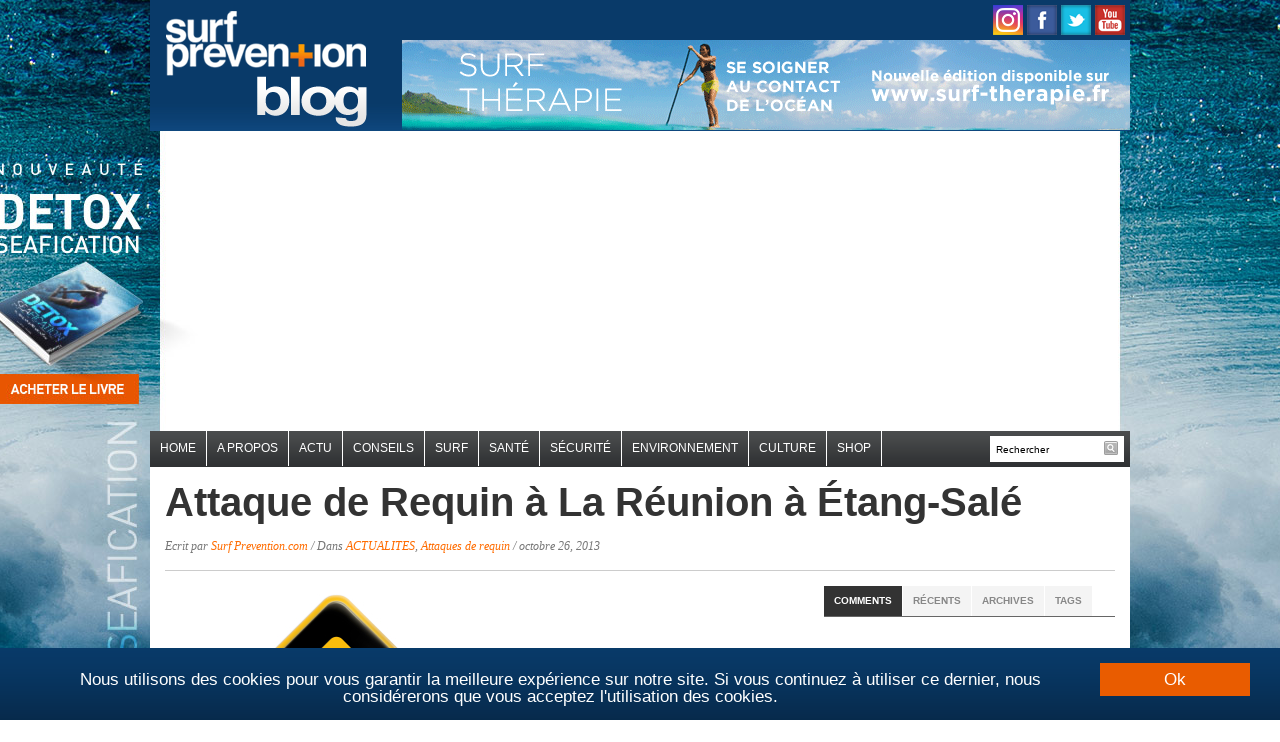

--- FILE ---
content_type: text/html; charset=UTF-8
request_url: https://blog.surf-prevention.com/2013/10/26/attaque-de-requin-a-la-reunion-a-etang-sale/
body_size: 34549
content:
<!DOCTYPE html>
<html xmlns="http://www.w3.org/1999/xhtml" lang="fr-FR">
<head profile="http://gmpg.org/xfn/11">

    <meta charset="UTF-8">
    <meta name="viewport" content="width=device-width, initial-scale=1.0">
    <link rel="profile" href="http://gmpg.org/xfn/11">
    <link rel="pingback" href="https://blog.surf-prevention.com/xmlrpc.php">
    <meta property="fb:use_automatic_ad_placement" content="enable=true ad_density=low">

    <link href='https://fonts.googleapis.com/css?family=Old+Standard+TT:400,700|Source+Sans+Pro:400,700,400italic,700italic&subset=latin,latin-ext,cyrillic'
          rel='stylesheet' type='text/css'>

    <link rel="stylesheet" type="text/css" href="https://blog.surf-prevention.com/wp-content/themes/daily_headlines/style.css" media="screen"/>
    <script async src="https://pagead2.googlesyndication.com/pagead/js/adsbygoogle.js"></script>
		    <meta name="author" content="Surf Prevention">
    <!--<meta property="article:publisher" content="https://www.facebook.com/surf.prevention" >-->
    <meta property="article:author" content="">

	<meta name='robots' content='index, follow, max-image-preview:large, max-snippet:-1, max-video-preview:-1' />

	<!-- This site is optimized with the Yoast SEO plugin v26.5 - https://yoast.com/wordpress/plugins/seo/ -->
	<title>Attaque de Requin à La Réunion à Étang-Salé - Blog Surf Prevention</title>
	<link rel="canonical" href="https://blog.surf-prevention.com/2013/10/26/attaque-de-requin-a-la-reunion-a-etang-sale/" />
	<meta property="og:locale" content="fr_FR" />
	<meta property="og:type" content="article" />
	<meta property="og:title" content="Attaque de Requin à La Réunion à Étang-Salé - Blog Surf Prevention" />
	<meta property="og:description" content="Une nouvelle attaque de requin s&rsquo;est produite ce samedi 26 Octobre 2013 sur l’Île de La Réunion.  Cette fois-ci, elle a eu lieu sur le commune de l&rsquo;Etang-Salé-les-Bains vers 16h 30, au lieu-dit du « Tournant« , au niveau de la ravine Mula, à environ 300 m du poste de maître-nageurs-sauveteurs. La victime [&hellip;]" />
	<meta property="og:url" content="https://blog.surf-prevention.com/2013/10/26/attaque-de-requin-a-la-reunion-a-etang-sale/" />
	<meta property="og:site_name" content="Blog Surf Prevention" />
	<meta property="article:publisher" content="https://www.facebook.com/surf.prevention" />
	<meta property="article:author" content="https://www.facebook.com/surf.prevention" />
	<meta property="article:published_time" content="2013-10-26T16:10:16+00:00" />
	<meta property="article:modified_time" content="2013-11-19T09:00:40+00:00" />
	<meta property="og:image" content="https://blog.surf-prevention.com/wp-content/uploads/2013/10/attaque-de-requin1.jpg" />
	<meta name="author" content="Surf Prevention.com" />
	<meta name="twitter:label1" content="Écrit par" />
	<meta name="twitter:data1" content="Surf Prevention.com" />
	<meta name="twitter:label2" content="Durée de lecture estimée" />
	<meta name="twitter:data2" content="2 minutes" />
	<script type="application/ld+json" class="yoast-schema-graph">{"@context":"https://schema.org","@graph":[{"@type":"WebPage","@id":"https://blog.surf-prevention.com/2013/10/26/attaque-de-requin-a-la-reunion-a-etang-sale/","url":"https://blog.surf-prevention.com/2013/10/26/attaque-de-requin-a-la-reunion-a-etang-sale/","name":"Attaque de Requin à La Réunion à Étang-Salé - Blog Surf Prevention","isPartOf":{"@id":"https://blog.surf-prevention.com/#website"},"primaryImageOfPage":{"@id":"https://blog.surf-prevention.com/2013/10/26/attaque-de-requin-a-la-reunion-a-etang-sale/#primaryimage"},"image":{"@id":"https://blog.surf-prevention.com/2013/10/26/attaque-de-requin-a-la-reunion-a-etang-sale/#primaryimage"},"thumbnailUrl":"https://blog.surf-prevention.com/wp-content/uploads/2013/10/attaque-de-requin1.jpg","datePublished":"2013-10-26T16:10:16+00:00","dateModified":"2013-11-19T09:00:40+00:00","author":{"@id":"https://blog.surf-prevention.com/#/schema/person/749491a31508af4a5f77dd97925df9c0"},"breadcrumb":{"@id":"https://blog.surf-prevention.com/2013/10/26/attaque-de-requin-a-la-reunion-a-etang-sale/#breadcrumb"},"inLanguage":"fr-FR","potentialAction":[{"@type":"ReadAction","target":["https://blog.surf-prevention.com/2013/10/26/attaque-de-requin-a-la-reunion-a-etang-sale/"]}]},{"@type":"ImageObject","inLanguage":"fr-FR","@id":"https://blog.surf-prevention.com/2013/10/26/attaque-de-requin-a-la-reunion-a-etang-sale/#primaryimage","url":"https://blog.surf-prevention.com/wp-content/uploads/2013/10/attaque-de-requin1.jpg","contentUrl":"https://blog.surf-prevention.com/wp-content/uploads/2013/10/attaque-de-requin1.jpg"},{"@type":"BreadcrumbList","@id":"https://blog.surf-prevention.com/2013/10/26/attaque-de-requin-a-la-reunion-a-etang-sale/#breadcrumb","itemListElement":[{"@type":"ListItem","position":1,"name":"Accueil","item":"https://blog.surf-prevention.com/"},{"@type":"ListItem","position":2,"name":"Attaque de Requin à La Réunion à Étang-Salé"}]},{"@type":"WebSite","@id":"https://blog.surf-prevention.com/#website","url":"https://blog.surf-prevention.com/","name":"Blog Surf Prevention","description":"Blog Surf et Santé","potentialAction":[{"@type":"SearchAction","target":{"@type":"EntryPoint","urlTemplate":"https://blog.surf-prevention.com/?s={search_term_string}"},"query-input":{"@type":"PropertyValueSpecification","valueRequired":true,"valueName":"search_term_string"}}],"inLanguage":"fr-FR"},{"@type":"Person","@id":"https://blog.surf-prevention.com/#/schema/person/749491a31508af4a5f77dd97925df9c0","name":"Surf Prevention.com","image":{"@type":"ImageObject","inLanguage":"fr-FR","@id":"https://blog.surf-prevention.com/#/schema/person/image/","url":"https://secure.gravatar.com/avatar/552418091898810b223904e24cc201b196394774f5578f8889311418da5bc540?s=96&r=g","contentUrl":"https://secure.gravatar.com/avatar/552418091898810b223904e24cc201b196394774f5578f8889311418da5bc540?s=96&r=g","caption":"Surf Prevention.com"},"description":"Surf Prevention est le site sur le Surf, la Sécurité, la Santé et l'Environnement.","sameAs":["http://www.surf-prevention.com","https://www.facebook.com/surf.prevention","https://x.com/surfprevention"],"url":"https://blog.surf-prevention.com/author/guillaume/"}]}</script>
	<!-- / Yoast SEO plugin. -->


<link rel="alternate" type="application/rss+xml" title="Blog Surf Prevention &raquo; Flux" href="https://blog.surf-prevention.com/feed/" />
<link rel="alternate" type="application/rss+xml" title="Blog Surf Prevention &raquo; Flux des commentaires" href="https://blog.surf-prevention.com/comments/feed/" />
<link rel="alternate" type="application/rss+xml" title="Blog Surf Prevention &raquo; Attaque de Requin à La Réunion à Étang-Salé Flux des commentaires" href="https://blog.surf-prevention.com/2013/10/26/attaque-de-requin-a-la-reunion-a-etang-sale/feed/" />
<link rel="alternate" title="oEmbed (JSON)" type="application/json+oembed" href="https://blog.surf-prevention.com/wp-json/oembed/1.0/embed?url=https%3A%2F%2Fblog.surf-prevention.com%2F2013%2F10%2F26%2Fattaque-de-requin-a-la-reunion-a-etang-sale%2F" />
<link rel="alternate" title="oEmbed (XML)" type="text/xml+oembed" href="https://blog.surf-prevention.com/wp-json/oembed/1.0/embed?url=https%3A%2F%2Fblog.surf-prevention.com%2F2013%2F10%2F26%2Fattaque-de-requin-a-la-reunion-a-etang-sale%2F&#038;format=xml" />
<style id='wp-img-auto-sizes-contain-inline-css' type='text/css'>
img:is([sizes=auto i],[sizes^="auto," i]){contain-intrinsic-size:3000px 1500px}
/*# sourceURL=wp-img-auto-sizes-contain-inline-css */
</style>
<style id='wp-block-library-inline-css' type='text/css'>
:root{--wp-block-synced-color:#7a00df;--wp-block-synced-color--rgb:122,0,223;--wp-bound-block-color:var(--wp-block-synced-color);--wp-editor-canvas-background:#ddd;--wp-admin-theme-color:#007cba;--wp-admin-theme-color--rgb:0,124,186;--wp-admin-theme-color-darker-10:#006ba1;--wp-admin-theme-color-darker-10--rgb:0,107,160.5;--wp-admin-theme-color-darker-20:#005a87;--wp-admin-theme-color-darker-20--rgb:0,90,135;--wp-admin-border-width-focus:2px}@media (min-resolution:192dpi){:root{--wp-admin-border-width-focus:1.5px}}.wp-element-button{cursor:pointer}:root .has-very-light-gray-background-color{background-color:#eee}:root .has-very-dark-gray-background-color{background-color:#313131}:root .has-very-light-gray-color{color:#eee}:root .has-very-dark-gray-color{color:#313131}:root .has-vivid-green-cyan-to-vivid-cyan-blue-gradient-background{background:linear-gradient(135deg,#00d084,#0693e3)}:root .has-purple-crush-gradient-background{background:linear-gradient(135deg,#34e2e4,#4721fb 50%,#ab1dfe)}:root .has-hazy-dawn-gradient-background{background:linear-gradient(135deg,#faaca8,#dad0ec)}:root .has-subdued-olive-gradient-background{background:linear-gradient(135deg,#fafae1,#67a671)}:root .has-atomic-cream-gradient-background{background:linear-gradient(135deg,#fdd79a,#004a59)}:root .has-nightshade-gradient-background{background:linear-gradient(135deg,#330968,#31cdcf)}:root .has-midnight-gradient-background{background:linear-gradient(135deg,#020381,#2874fc)}:root{--wp--preset--font-size--normal:16px;--wp--preset--font-size--huge:42px}.has-regular-font-size{font-size:1em}.has-larger-font-size{font-size:2.625em}.has-normal-font-size{font-size:var(--wp--preset--font-size--normal)}.has-huge-font-size{font-size:var(--wp--preset--font-size--huge)}.has-text-align-center{text-align:center}.has-text-align-left{text-align:left}.has-text-align-right{text-align:right}.has-fit-text{white-space:nowrap!important}#end-resizable-editor-section{display:none}.aligncenter{clear:both}.items-justified-left{justify-content:flex-start}.items-justified-center{justify-content:center}.items-justified-right{justify-content:flex-end}.items-justified-space-between{justify-content:space-between}.screen-reader-text{border:0;clip-path:inset(50%);height:1px;margin:-1px;overflow:hidden;padding:0;position:absolute;width:1px;word-wrap:normal!important}.screen-reader-text:focus{background-color:#ddd;clip-path:none;color:#444;display:block;font-size:1em;height:auto;left:5px;line-height:normal;padding:15px 23px 14px;text-decoration:none;top:5px;width:auto;z-index:100000}html :where(.has-border-color){border-style:solid}html :where([style*=border-top-color]){border-top-style:solid}html :where([style*=border-right-color]){border-right-style:solid}html :where([style*=border-bottom-color]){border-bottom-style:solid}html :where([style*=border-left-color]){border-left-style:solid}html :where([style*=border-width]){border-style:solid}html :where([style*=border-top-width]){border-top-style:solid}html :where([style*=border-right-width]){border-right-style:solid}html :where([style*=border-bottom-width]){border-bottom-style:solid}html :where([style*=border-left-width]){border-left-style:solid}html :where(img[class*=wp-image-]){height:auto;max-width:100%}:where(figure){margin:0 0 1em}html :where(.is-position-sticky){--wp-admin--admin-bar--position-offset:var(--wp-admin--admin-bar--height,0px)}@media screen and (max-width:600px){html :where(.is-position-sticky){--wp-admin--admin-bar--position-offset:0px}}

/*# sourceURL=wp-block-library-inline-css */
</style><style id='global-styles-inline-css' type='text/css'>
:root{--wp--preset--aspect-ratio--square: 1;--wp--preset--aspect-ratio--4-3: 4/3;--wp--preset--aspect-ratio--3-4: 3/4;--wp--preset--aspect-ratio--3-2: 3/2;--wp--preset--aspect-ratio--2-3: 2/3;--wp--preset--aspect-ratio--16-9: 16/9;--wp--preset--aspect-ratio--9-16: 9/16;--wp--preset--color--black: #000000;--wp--preset--color--cyan-bluish-gray: #abb8c3;--wp--preset--color--white: #ffffff;--wp--preset--color--pale-pink: #f78da7;--wp--preset--color--vivid-red: #cf2e2e;--wp--preset--color--luminous-vivid-orange: #ff6900;--wp--preset--color--luminous-vivid-amber: #fcb900;--wp--preset--color--light-green-cyan: #7bdcb5;--wp--preset--color--vivid-green-cyan: #00d084;--wp--preset--color--pale-cyan-blue: #8ed1fc;--wp--preset--color--vivid-cyan-blue: #0693e3;--wp--preset--color--vivid-purple: #9b51e0;--wp--preset--gradient--vivid-cyan-blue-to-vivid-purple: linear-gradient(135deg,rgb(6,147,227) 0%,rgb(155,81,224) 100%);--wp--preset--gradient--light-green-cyan-to-vivid-green-cyan: linear-gradient(135deg,rgb(122,220,180) 0%,rgb(0,208,130) 100%);--wp--preset--gradient--luminous-vivid-amber-to-luminous-vivid-orange: linear-gradient(135deg,rgb(252,185,0) 0%,rgb(255,105,0) 100%);--wp--preset--gradient--luminous-vivid-orange-to-vivid-red: linear-gradient(135deg,rgb(255,105,0) 0%,rgb(207,46,46) 100%);--wp--preset--gradient--very-light-gray-to-cyan-bluish-gray: linear-gradient(135deg,rgb(238,238,238) 0%,rgb(169,184,195) 100%);--wp--preset--gradient--cool-to-warm-spectrum: linear-gradient(135deg,rgb(74,234,220) 0%,rgb(151,120,209) 20%,rgb(207,42,186) 40%,rgb(238,44,130) 60%,rgb(251,105,98) 80%,rgb(254,248,76) 100%);--wp--preset--gradient--blush-light-purple: linear-gradient(135deg,rgb(255,206,236) 0%,rgb(152,150,240) 100%);--wp--preset--gradient--blush-bordeaux: linear-gradient(135deg,rgb(254,205,165) 0%,rgb(254,45,45) 50%,rgb(107,0,62) 100%);--wp--preset--gradient--luminous-dusk: linear-gradient(135deg,rgb(255,203,112) 0%,rgb(199,81,192) 50%,rgb(65,88,208) 100%);--wp--preset--gradient--pale-ocean: linear-gradient(135deg,rgb(255,245,203) 0%,rgb(182,227,212) 50%,rgb(51,167,181) 100%);--wp--preset--gradient--electric-grass: linear-gradient(135deg,rgb(202,248,128) 0%,rgb(113,206,126) 100%);--wp--preset--gradient--midnight: linear-gradient(135deg,rgb(2,3,129) 0%,rgb(40,116,252) 100%);--wp--preset--font-size--small: 13px;--wp--preset--font-size--medium: 20px;--wp--preset--font-size--large: 36px;--wp--preset--font-size--x-large: 42px;--wp--preset--spacing--20: 0.44rem;--wp--preset--spacing--30: 0.67rem;--wp--preset--spacing--40: 1rem;--wp--preset--spacing--50: 1.5rem;--wp--preset--spacing--60: 2.25rem;--wp--preset--spacing--70: 3.38rem;--wp--preset--spacing--80: 5.06rem;--wp--preset--shadow--natural: 6px 6px 9px rgba(0, 0, 0, 0.2);--wp--preset--shadow--deep: 12px 12px 50px rgba(0, 0, 0, 0.4);--wp--preset--shadow--sharp: 6px 6px 0px rgba(0, 0, 0, 0.2);--wp--preset--shadow--outlined: 6px 6px 0px -3px rgb(255, 255, 255), 6px 6px rgb(0, 0, 0);--wp--preset--shadow--crisp: 6px 6px 0px rgb(0, 0, 0);}:where(.is-layout-flex){gap: 0.5em;}:where(.is-layout-grid){gap: 0.5em;}body .is-layout-flex{display: flex;}.is-layout-flex{flex-wrap: wrap;align-items: center;}.is-layout-flex > :is(*, div){margin: 0;}body .is-layout-grid{display: grid;}.is-layout-grid > :is(*, div){margin: 0;}:where(.wp-block-columns.is-layout-flex){gap: 2em;}:where(.wp-block-columns.is-layout-grid){gap: 2em;}:where(.wp-block-post-template.is-layout-flex){gap: 1.25em;}:where(.wp-block-post-template.is-layout-grid){gap: 1.25em;}.has-black-color{color: var(--wp--preset--color--black) !important;}.has-cyan-bluish-gray-color{color: var(--wp--preset--color--cyan-bluish-gray) !important;}.has-white-color{color: var(--wp--preset--color--white) !important;}.has-pale-pink-color{color: var(--wp--preset--color--pale-pink) !important;}.has-vivid-red-color{color: var(--wp--preset--color--vivid-red) !important;}.has-luminous-vivid-orange-color{color: var(--wp--preset--color--luminous-vivid-orange) !important;}.has-luminous-vivid-amber-color{color: var(--wp--preset--color--luminous-vivid-amber) !important;}.has-light-green-cyan-color{color: var(--wp--preset--color--light-green-cyan) !important;}.has-vivid-green-cyan-color{color: var(--wp--preset--color--vivid-green-cyan) !important;}.has-pale-cyan-blue-color{color: var(--wp--preset--color--pale-cyan-blue) !important;}.has-vivid-cyan-blue-color{color: var(--wp--preset--color--vivid-cyan-blue) !important;}.has-vivid-purple-color{color: var(--wp--preset--color--vivid-purple) !important;}.has-black-background-color{background-color: var(--wp--preset--color--black) !important;}.has-cyan-bluish-gray-background-color{background-color: var(--wp--preset--color--cyan-bluish-gray) !important;}.has-white-background-color{background-color: var(--wp--preset--color--white) !important;}.has-pale-pink-background-color{background-color: var(--wp--preset--color--pale-pink) !important;}.has-vivid-red-background-color{background-color: var(--wp--preset--color--vivid-red) !important;}.has-luminous-vivid-orange-background-color{background-color: var(--wp--preset--color--luminous-vivid-orange) !important;}.has-luminous-vivid-amber-background-color{background-color: var(--wp--preset--color--luminous-vivid-amber) !important;}.has-light-green-cyan-background-color{background-color: var(--wp--preset--color--light-green-cyan) !important;}.has-vivid-green-cyan-background-color{background-color: var(--wp--preset--color--vivid-green-cyan) !important;}.has-pale-cyan-blue-background-color{background-color: var(--wp--preset--color--pale-cyan-blue) !important;}.has-vivid-cyan-blue-background-color{background-color: var(--wp--preset--color--vivid-cyan-blue) !important;}.has-vivid-purple-background-color{background-color: var(--wp--preset--color--vivid-purple) !important;}.has-black-border-color{border-color: var(--wp--preset--color--black) !important;}.has-cyan-bluish-gray-border-color{border-color: var(--wp--preset--color--cyan-bluish-gray) !important;}.has-white-border-color{border-color: var(--wp--preset--color--white) !important;}.has-pale-pink-border-color{border-color: var(--wp--preset--color--pale-pink) !important;}.has-vivid-red-border-color{border-color: var(--wp--preset--color--vivid-red) !important;}.has-luminous-vivid-orange-border-color{border-color: var(--wp--preset--color--luminous-vivid-orange) !important;}.has-luminous-vivid-amber-border-color{border-color: var(--wp--preset--color--luminous-vivid-amber) !important;}.has-light-green-cyan-border-color{border-color: var(--wp--preset--color--light-green-cyan) !important;}.has-vivid-green-cyan-border-color{border-color: var(--wp--preset--color--vivid-green-cyan) !important;}.has-pale-cyan-blue-border-color{border-color: var(--wp--preset--color--pale-cyan-blue) !important;}.has-vivid-cyan-blue-border-color{border-color: var(--wp--preset--color--vivid-cyan-blue) !important;}.has-vivid-purple-border-color{border-color: var(--wp--preset--color--vivid-purple) !important;}.has-vivid-cyan-blue-to-vivid-purple-gradient-background{background: var(--wp--preset--gradient--vivid-cyan-blue-to-vivid-purple) !important;}.has-light-green-cyan-to-vivid-green-cyan-gradient-background{background: var(--wp--preset--gradient--light-green-cyan-to-vivid-green-cyan) !important;}.has-luminous-vivid-amber-to-luminous-vivid-orange-gradient-background{background: var(--wp--preset--gradient--luminous-vivid-amber-to-luminous-vivid-orange) !important;}.has-luminous-vivid-orange-to-vivid-red-gradient-background{background: var(--wp--preset--gradient--luminous-vivid-orange-to-vivid-red) !important;}.has-very-light-gray-to-cyan-bluish-gray-gradient-background{background: var(--wp--preset--gradient--very-light-gray-to-cyan-bluish-gray) !important;}.has-cool-to-warm-spectrum-gradient-background{background: var(--wp--preset--gradient--cool-to-warm-spectrum) !important;}.has-blush-light-purple-gradient-background{background: var(--wp--preset--gradient--blush-light-purple) !important;}.has-blush-bordeaux-gradient-background{background: var(--wp--preset--gradient--blush-bordeaux) !important;}.has-luminous-dusk-gradient-background{background: var(--wp--preset--gradient--luminous-dusk) !important;}.has-pale-ocean-gradient-background{background: var(--wp--preset--gradient--pale-ocean) !important;}.has-electric-grass-gradient-background{background: var(--wp--preset--gradient--electric-grass) !important;}.has-midnight-gradient-background{background: var(--wp--preset--gradient--midnight) !important;}.has-small-font-size{font-size: var(--wp--preset--font-size--small) !important;}.has-medium-font-size{font-size: var(--wp--preset--font-size--medium) !important;}.has-large-font-size{font-size: var(--wp--preset--font-size--large) !important;}.has-x-large-font-size{font-size: var(--wp--preset--font-size--x-large) !important;}
/*# sourceURL=global-styles-inline-css */
</style>

<style id='classic-theme-styles-inline-css' type='text/css'>
/*! This file is auto-generated */
.wp-block-button__link{color:#fff;background-color:#32373c;border-radius:9999px;box-shadow:none;text-decoration:none;padding:calc(.667em + 2px) calc(1.333em + 2px);font-size:1.125em}.wp-block-file__button{background:#32373c;color:#fff;text-decoration:none}
/*# sourceURL=/wp-includes/css/classic-themes.min.css */
</style>
<link rel='stylesheet' id='juiz_sps_styles-css' href='https://blog.surf-prevention.com/wp-content/plugins/juiz-social-post-sharer/skins/7/style.min.css?ver=2.3.4' type='text/css' media='all' />
<link rel='stylesheet' id='juiz_sps_modal_styles-css' href='https://blog.surf-prevention.com/wp-content/plugins/juiz-social-post-sharer/assets/css/juiz-social-post-sharer-modal.min.css?ver=2.3.4' type='text/css' media="print" onload="this.onload=null;this.media='all'" /><noscript><link rel="stylesheet" media="all" href="https://blog.surf-prevention.com/wp-content/plugins/juiz-social-post-sharer/assets/css/juiz-social-post-sharer-modal.min.css?ver=2.3.4"></noscript>
<link rel='stylesheet' id='wpz-shortcodes-css' href='https://blog.surf-prevention.com/wp-content/themes/daily_headlines/functions/wpzoom/assets/css/shortcodes.css?ver=6.9' type='text/css' media='all' />
<link rel='stylesheet' id='zoom-font-awesome-css' href='https://blog.surf-prevention.com/wp-content/themes/daily_headlines/functions/wpzoom/assets/css/font-awesome.min.css?ver=6.9' type='text/css' media='all' />
<link rel='stylesheet' id='media-queries-css' href='https://blog.surf-prevention.com/wp-content/themes/daily_headlines/media-queries.css?ver=6.9' type='text/css' media='all' />
<link rel='stylesheet' id='wzslider-css' href='https://blog.surf-prevention.com/wp-content/themes/daily_headlines/functions/wpzoom/assets/css/wzslider.css?ver=6.9' type='text/css' media='all' />
<link rel='stylesheet' id='wpzoom-custom-css' href='https://blog.surf-prevention.com/wp-content/themes/daily_headlines/custom.css?ver=6.9' type='text/css' media='all' />
<script type="text/javascript" src="https://blog.surf-prevention.com/wp-includes/js/jquery/jquery.min.js?ver=3.7.1" id="jquery-core-js"></script>
<script type="text/javascript" src="https://blog.surf-prevention.com/wp-includes/js/jquery/jquery-migrate.min.js?ver=3.4.1" id="jquery-migrate-js"></script>
<script type="text/javascript" src="https://blog.surf-prevention.com/wp-content/themes/daily_headlines/js/init.js?ver=6.9" id="wpzoom-init-js"></script>
<script type="text/javascript" src="https://blog.surf-prevention.com/wp-content/themes/daily_headlines/js/tabber-minimized.js?ver=6.9" id="tabber-minimized-js"></script>
<link rel="https://api.w.org/" href="https://blog.surf-prevention.com/wp-json/" /><link rel="alternate" title="JSON" type="application/json" href="https://blog.surf-prevention.com/wp-json/wp/v2/posts/28625" /><link rel="EditURI" type="application/rsd+xml" title="RSD" href="https://blog.surf-prevention.com/xmlrpc.php?rsd" />
<meta name="generator" content="WordPress 6.9" />
<link rel='shortlink' href='https://blog.surf-prevention.com/?p=28625' />

	<!-- begin lightbox scripts -->
	<script type="text/javascript">
    //<![CDATA[
    document.write('<link rel="stylesheet" href="https://blog.surf-prevention.com/wp-content/plugins/lightbox-2/Themes/Black/lightbox.css" type="text/css" media="screen" />');
    //]]>
    </script>
	<!-- end lightbox scripts -->
<!-- WPZOOM Theme / Framework -->
<meta name="generator" content="Daily Headlines 3.0.2" />
<meta name="generator" content="WPZOOM Framework 1.6.6" />
<style type="text/css">body{font-family: Helvetica;font-size: 14px;}#slideshow .featuredPost h2 a{font-size: 30px;}.single h1.title a{font-family: Helvetica;font-size: 40px;}</style>
<script type="text/javascript">







  var _gaq = _gaq || [];



  _gaq.push(['_setAccount', 'UA-415112-5']);



  _gaq.push(['_trackPageview']);







  (function() {



    var ga = document.createElement('script'); ga.type = 'text/javascript'; ga.async = true;



    ga.src = ('https:' == document.location.protocol ? 'https://ssl' : 'http://www') + '.google-analytics.com/ga.js';



    var s = document.getElementsByTagName('script')[0]; s.parentNode.insertBefore(ga, s);



  })();







</script><script type="text/javascript">document.write('<style type="text/css">.tabber{display:none;}</style>');</script><link rel="amphtml" href="https://blog.surf-prevention.com/2013/10/26/attaque-de-requin-a-la-reunion-a-etang-sale/amp/"><link rel="icon" href="https://blog.surf-prevention.com/wp-content/uploads/2021/08/favicon.ico" sizes="32x32" />
<link rel="icon" href="https://blog.surf-prevention.com/wp-content/uploads/2021/08/favicon.ico" sizes="192x192" />
<link rel="apple-touch-icon" href="https://blog.surf-prevention.com/wp-content/uploads/2021/08/favicon.ico" />
<meta name="msapplication-TileImage" content="https://blog.surf-prevention.com/wp-content/uploads/2021/08/favicon.ico" />

    <script type='text/javascript'>
        jQuery(function ($) {
            $("#menuhead ul").css({display: "none"}); // Opera Fix
            $("#menuhead li").hover(function () {
                $(this).find('ul:first').css({visibility: "visible", display: "none"}).show(268);
            }, function () {
                $(this).find('ul:first').css({visibility: "hidden"});
            });
        });
    </script>

    <script type="text/javascript">
        var _gaq = _gaq || [];
        _gaq.push(['_setAccount', 'UA-415112-5']);
        _gaq.push(['_trackPageview']);


        (function () {
            var ga = document.createElement('script');
            ga.type = 'text/javascript';
            ga.async = true;
            ga.src = ('https:' == document.location.protocol ? 'https://ssl' : 'http://www') + '.google-analytics.com/ga.js';
            var s = document.getElementsByTagName('script')[0];
            s.parentNode.insertBefore(ga, s);
        })();
    </script>

    <script>
        function afficherChercher()
        {
            if (document.getElementById("search").style.visibility == "hidden")
            {
                document.getElementById("search").style.visibility = "visible";
            }
            else
            {
                document.getElementById("search").style.visibility = "hidden";
            }
        }
    </script>


    <script type="text/javascript" src="https://aka-cdn.adtech.de/dt/common/DAC.js"></script>
    <script>
        ADTECH.config.page = {
            protocol: 'https',
            server: 'secserv.adtech.de',
            network: '1502.1',
            siteid: '812979',
            params: {loc: '100'}
        };
    </script>


	<style>
    .cc_container .cc_btn, .cc_container .cc_btn:visited {
        color: #FFF !important;
        background-color: #e95c00 !important;
        border-radius: 0px !important;
        -webkit-border-radius: 0px !important;
    }

    .cc_container{
        background: #ffffff url('http://www.surf-prevention.com/images/bg.gif') repeat-x 0 0 !important;
    }
</style>

<script type="text/javascript">
    window.cookieconsent_options = {"message":"Nous utilisons des cookies pour vous garantir la meilleure expérience sur notre site. Si vous continuez à utiliser ce dernier, nous considérerons que vous acceptez l'utilisation des cookies.","dismiss":"Ok","learnMore":"","link":null,"theme":"dark-bottom"};
</script>
<script type="text/javascript" src="//cdnjs.cloudflare.com/ajax/libs/cookieconsent2/1.0.9/cookieconsent.min.js"></script>
</head>

<body class="wp-singular post-template-default single single-post postid-28625 single-format-standard wp-theme-daily_headlines new_book">
<a href="https://shop.surf-prevention.com/produit/detoxseafication/" id="bodyLink"></a>
<div id="wrap">

	    <div id="header">

        <div class="wrap">

            <div id="logo">
				
                <a href="https://blog.surf-prevention.com" title="Blog Surf et Santé">
					                        <img src="https://blog.surf-prevention.com/wp-content/uploads/2014/08/logo.gif" alt="Blog Surf Prevention" class="logo_desktop"/>
                        <div class="logomobile">
                            <img src="https://blog.surf-prevention.com/wp-content/uploads/2015/07/logo-surf-prev2.png"
                                 class="logo_mobile" alt="logo mobile"/>
                        </div>
					                </a>

				
				            </div>

            <div id="social-header">
                <a href="https://www.instagram.com/surfprevention/"><img
                            src="https://www.surf-prevention.com/images/picto-instagram.png"
                            title="Surf Pr&eacute;vention sur Instagram"/></a>
                <a href="https://www.facebook.com/pages/wwwsurf-preventioncom/19500276573"><img
                            src="https://www.surf-prevention.com/images/picto-facebook.png"
                            title="Surf Pr&eacute;vention sur facebook"/></a>
                <a href="https://twitter.com/surfprevention"><img
                            src="https://www.surf-prevention.com/images/picto-twitter.png"
                            title="Suivez Surf Pr&eacute;vention sur Twitter"/></a>
                <!--<a class="feed_rss" href="https://blog.surf-prevention.com/feed/"><img
                            src="https://www.surf-prevention.com/images/picto-rss.png"
                            title="Acc&eacute;dez au flux RSS de Surf Pr&eacute;vention"/></a>-->
                <!--<a href="https://vimeo.com/channels/58885"><img
                            src="https://www.surf-prevention.com/images/picto-vimeo.png"
                            title="Vid&eacute;os Surf Pr&eacute;vention sur Vimeo"/></a>-->
                <a href="https://www.youtube.com/user/SURFprevention"><img
                            src="https://www.surf-prevention.com/images/picto-youtube.png"
                            title="Vid&eacute;os Surf Pr&eacute;vention sur Youtube"/></a>
            </div>
                        <div id="bannerSurfTherapie">
                <a href="https://shop.surf-prevention.com/livre-surf-therapie/">
                    <img src="https://blog.surf-prevention.com/wp-content/uploads/2015/08/728x90-surf-therapie.gif"
                         width="728" height="90" border="0" title="Livre Surf Thérapie">
                </a>
            </div>
            
            <div class="clear">&nbsp;</div>

        </div><!-- end .wrap -->

    </div><!-- end #header -->

	
        <div id="mainNav">

            <div class="wrap">

				                    <a href="#" onClick="afficherChercher();"><i class="fa fa-search"></i></a>
                    <div id="search">
                        <form method="get" action="https://blog.surf-prevention.com" class="mobileform">
                            <input type="text" name="s" id="setop"
                                   onblur="if (this.value == '') {this.value = 'Rechercher';}"
                                   onfocus="if (this.value == 'Rechercher') {this.value = '';}"
                                   value="Rechercher"/>
                            <input type="image"
                                   src="https://blog.surf-prevention.com/wp-content/themes/daily_headlines/images/iconFormSearch.png"
                                   id="searchsubmittop" class="submit"/>
                        </form>
                    </div><!-- end #search -->
				

                <a class="btn_menu" id="toggle-main" href="#"></a>

                <nav id="nav">
					<ul id="menuhead" class=""><li id="menu-item-33367" class="menu-item menu-item-type-custom menu-item-object-custom menu-item-33367"><a href="http://www.surf-prevention.com">Home</a></li>
<li id="menu-item-16992" class="menu-item menu-item-type-custom menu-item-object-custom menu-item-16992"><a href="https://blog.surf-prevention.com/guillaume-barucq/">A propos</a></li>
<li id="menu-item-8585" class="menu-item menu-item-type-taxonomy menu-item-object-category current-post-ancestor current-menu-parent current-post-parent menu-item-8585"><a href="https://blog.surf-prevention.com/surf/actualites/">ACTU</a></li>
<li id="menu-item-35050" class="menu-item menu-item-type-post_type menu-item-object-page menu-item-35050"><a href="https://blog.surf-prevention.com/conseils-surf-prevention/">Conseils</a></li>
<li id="menu-item-8586" class="menu-item menu-item-type-taxonomy menu-item-object-category menu-item-has-children menu-item-8586"><a href="https://blog.surf-prevention.com/surf/surf/">SURF</a>
<ul class="sub-menu">
	<li id="menu-item-14822" class="menu-item menu-item-type-custom menu-item-object-custom menu-item-14822"><a href="http://image.surf-prevention.com">Video</a></li>
	<li id="menu-item-8674" class="menu-item menu-item-type-taxonomy menu-item-object-category menu-item-8674"><a href="https://blog.surf-prevention.com/surf/surfeurs-surfeuses/le-surf-pour-tous/surfeuses/">Surfeuses</a></li>
	<li id="menu-item-8673" class="menu-item menu-item-type-taxonomy menu-item-object-category menu-item-has-children menu-item-8673"><a href="https://blog.surf-prevention.com/surf/surfeurs-surfeuses/">Surfeurs</a>
	<ul class="sub-menu">
		<li id="menu-item-8685" class="menu-item menu-item-type-taxonomy menu-item-object-category menu-item-has-children menu-item-8685"><a href="https://blog.surf-prevention.com/surf/surfeurs-surfeuses/les-meilleurs-surfeurs-du-monde/">Les meilleurs surfeurs</a>
		<ul class="sub-menu">
			<li id="menu-item-8683" class="menu-item menu-item-type-taxonomy menu-item-object-category menu-item-8683"><a href="https://blog.surf-prevention.com/surf/surfeurs-surfeuses/les-meilleurs-surfeurs-du-monde/kelly-slater/">Kelly Slater</a></li>
			<li id="menu-item-16579" class="menu-item menu-item-type-taxonomy menu-item-object-category menu-item-16579"><a href="https://blog.surf-prevention.com/surf/surfeurs-surfeuses/les-meilleurs-surfeurs-du-monde/john-john-florence/">John John Florence</a></li>
			<li id="menu-item-14913" class="menu-item menu-item-type-custom menu-item-object-custom menu-item-14913"><a href="https://blog.surf-prevention.com/tag/andy-irons/">Andy Irons</a></li>
			<li id="menu-item-8684" class="menu-item menu-item-type-taxonomy menu-item-object-category menu-item-8684"><a href="https://blog.surf-prevention.com/surf/surfeurs-surfeuses/les-meilleurs-surfeurs-du-monde/laird-hamilton/">Laird Hamilton</a></li>
			<li id="menu-item-8680" class="menu-item menu-item-type-taxonomy menu-item-object-category menu-item-8680"><a href="https://blog.surf-prevention.com/surf/surfeurs-surfeuses/les-meilleurs-surfeurs-du-monde/jeremy-flores/">Jeremy Flores</a></li>
			<li id="menu-item-8767" class="menu-item menu-item-type-custom menu-item-object-custom menu-item-8767"><a href="https://blog.surf-prevention.com/tag/julian-wilson/">Julian Wilson</a></li>
			<li id="menu-item-8681" class="menu-item menu-item-type-taxonomy menu-item-object-category menu-item-8681"><a href="https://blog.surf-prevention.com/surf/surfeurs-surfeuses/les-meilleurs-surfeurs-du-monde/joel-parkinson/">Joel Parkinson</a></li>
			<li id="menu-item-8682" class="menu-item menu-item-type-taxonomy menu-item-object-category menu-item-8682"><a href="https://blog.surf-prevention.com/surf/surfeurs-surfeuses/les-meilleurs-surfeurs-du-monde/jordy-smith/">Jordy Smith</a></li>
			<li id="menu-item-8686" class="menu-item menu-item-type-taxonomy menu-item-object-category menu-item-8686"><a href="https://blog.surf-prevention.com/surf/surfeurs-surfeuses/les-meilleurs-surfeurs-du-monde/mick-fanning/">Mick Fanning</a></li>
			<li id="menu-item-8679" class="menu-item menu-item-type-taxonomy menu-item-object-category menu-item-8679"><a href="https://blog.surf-prevention.com/surf/surfeurs-surfeuses/les-meilleurs-surfeurs-du-monde/jamie-obrien/">Jamie O&rsquo;Brien</a></li>
		</ul>
</li>
		<li id="menu-item-8658" class="menu-item menu-item-type-taxonomy menu-item-object-category menu-item-has-children menu-item-8658"><a href="https://blog.surf-prevention.com/surf/surfeurs-surfeuses/portraits-et-interviews-de-surfeurs/">Portraits et interviews de surfeurs</a>
		<ul class="sub-menu">
			<li id="menu-item-8663" class="menu-item menu-item-type-taxonomy menu-item-object-category menu-item-8663"><a href="https://blog.surf-prevention.com/surf/surfeurs-surfeuses/portraits-et-interviews-de-surfeurs/paroles-de-surfeurs/">Paroles de surfeurs</a></li>
		</ul>
</li>
		<li id="menu-item-8676" class="menu-item menu-item-type-taxonomy menu-item-object-category menu-item-has-children menu-item-8676"><a href="https://blog.surf-prevention.com/surf/surfeurs-surfeuses/le-surf-pour-tous/">Le surf pour tous</a>
		<ul class="sub-menu">
			<li id="menu-item-8675" class="menu-item menu-item-type-taxonomy menu-item-object-category menu-item-8675"><a href="https://blog.surf-prevention.com/surf/surfeurs-surfeuses/le-surf-pour-tous/le-surf-pour-les-enfants/">Le surf pour les enfants</a></li>
		</ul>
</li>
	</ul>
</li>
	<li id="menu-item-8648" class="menu-item menu-item-type-taxonomy menu-item-object-category menu-item-has-children menu-item-8648"><a href="https://blog.surf-prevention.com/surf/surf/les-vagues-les-plus-dangereuses-du-monde/">Les Vagues</a>
	<ul class="sub-menu">
		<li id="menu-item-8652" class="menu-item menu-item-type-taxonomy menu-item-object-category menu-item-8652"><a href="https://blog.surf-prevention.com/surf/surf/les-vagues-les-plus-dangereuses-du-monde/teahupoo/">Teahupoo</a></li>
		<li id="menu-item-8650" class="menu-item menu-item-type-taxonomy menu-item-object-category menu-item-8650"><a href="https://blog.surf-prevention.com/surf/surf/les-vagues-les-plus-dangereuses-du-monde/pipeline/">Pipeline</a></li>
		<li id="menu-item-8644" class="menu-item menu-item-type-taxonomy menu-item-object-category menu-item-8644"><a href="https://blog.surf-prevention.com/surf/surf/les-vagues-les-plus-dangereuses-du-monde/belharra/">Belharra</a></li>
		<li id="menu-item-8647" class="menu-item menu-item-type-taxonomy menu-item-object-category menu-item-8647"><a href="https://blog.surf-prevention.com/surf/surf/les-vagues-les-plus-dangereuses-du-monde/jaws/">Jaws</a></li>
		<li id="menu-item-8649" class="menu-item menu-item-type-taxonomy menu-item-object-category menu-item-8649"><a href="https://blog.surf-prevention.com/surf/surf/les-vagues-les-plus-dangereuses-du-monde/mavericks/">Mavericks</a></li>
		<li id="menu-item-8651" class="menu-item menu-item-type-taxonomy menu-item-object-category menu-item-8651"><a href="https://blog.surf-prevention.com/surf/surf/les-vagues-les-plus-dangereuses-du-monde/shipstern-bluff/">Shipstern Bluff</a></li>
	</ul>
</li>
	<li id="menu-item-8635" class="menu-item menu-item-type-taxonomy menu-item-object-category menu-item-8635"><a href="https://blog.surf-prevention.com/surf/surf/competition-de-surf/">Compétition de surf</a></li>
	<li id="menu-item-8637" class="menu-item menu-item-type-taxonomy menu-item-object-category menu-item-has-children menu-item-8637"><a href="https://blog.surf-prevention.com/surf/surf/surf-education/">Education Surf</a>
	<ul class="sub-menu">
		<li id="menu-item-8636" class="menu-item menu-item-type-taxonomy menu-item-object-category menu-item-8636"><a href="https://blog.surf-prevention.com/surf/surf/debuter-le-surf/">Débuter le surf</a></li>
		<li id="menu-item-8640" class="menu-item menu-item-type-taxonomy menu-item-object-category menu-item-8640"><a href="https://blog.surf-prevention.com/surf/surf/figures-de-surf/">Figures de surf</a></li>
		<li id="menu-item-8641" class="menu-item menu-item-type-taxonomy menu-item-object-category menu-item-has-children menu-item-8641"><a href="https://blog.surf-prevention.com/surf/surf/surf-education/preparation/">Préparation</a>
		<ul class="sub-menu">
			<li id="menu-item-8638" class="menu-item menu-item-type-taxonomy menu-item-object-category menu-item-8638"><a href="https://blog.surf-prevention.com/surf/surf/surf-education/preparation/equilibre-en-surf/">Equilibre en surf</a></li>
			<li id="menu-item-8639" class="menu-item menu-item-type-taxonomy menu-item-object-category menu-item-8639"><a href="https://blog.surf-prevention.com/surf/surf/surf-education/preparation/etirements-et-stretching/">Etirements et stretching</a></li>
		</ul>
</li>
		<li id="menu-item-8642" class="menu-item menu-item-type-taxonomy menu-item-object-category menu-item-8642"><a href="https://blog.surf-prevention.com/surf/surf/surf-education/surf-humanitaire/">Surf humanitaire</a></li>
		<li id="menu-item-8643" class="menu-item menu-item-type-taxonomy menu-item-object-category menu-item-8643"><a href="https://blog.surf-prevention.com/surf/surf/surf-education/surf-tip/">Surf Tip</a></li>
		<li id="menu-item-8653" class="menu-item menu-item-type-taxonomy menu-item-object-category menu-item-8653"><a href="https://blog.surf-prevention.com/surf/surf/lexique-surf/">Lexique surf</a></li>
	</ul>
</li>
	<li id="menu-item-8656" class="menu-item menu-item-type-taxonomy menu-item-object-category menu-item-has-children menu-item-8656"><a href="https://blog.surf-prevention.com/surf/surf/materiel-surf/">Matériel</a>
	<ul class="sub-menu">
		<li id="menu-item-8657" class="menu-item menu-item-type-taxonomy menu-item-object-category menu-item-8657"><a href="https://blog.surf-prevention.com/surf/surf/materiel-surf/planches-de-surf/">Planches de surf</a></li>
		<li id="menu-item-8655" class="menu-item menu-item-type-taxonomy menu-item-object-category menu-item-8655"><a href="https://blog.surf-prevention.com/surf/surf/materiel-surf/maillots/">Maillots</a></li>
		<li id="menu-item-8661" class="menu-item menu-item-type-taxonomy menu-item-object-category menu-item-8661"><a href="https://blog.surf-prevention.com/surf/surf/materiel-surf/combinaisons-de-surf/">Combinaisons de surf</a></li>
		<li id="menu-item-8659" class="menu-item menu-item-type-taxonomy menu-item-object-category menu-item-8659"><a href="https://blog.surf-prevention.com/surf/surf/materiel-surf/appareil-photos-camera/">Appareil photos &#038; caméra</a></li>
		<li id="menu-item-8662" class="menu-item menu-item-type-taxonomy menu-item-object-category menu-item-8662"><a href="https://blog.surf-prevention.com/surf/surf/materiel-surf/surfing-car/">Surfing Car</a></li>
	</ul>
</li>
	<li id="menu-item-8667" class="menu-item menu-item-type-taxonomy menu-item-object-category menu-item-8667"><a href="https://blog.surf-prevention.com/surf/surf/sports-complementaires-du-surf/stand-up-paddle-surfing/">Stand Up Paddle</a></li>
	<li id="menu-item-8669" class="menu-item menu-item-type-taxonomy menu-item-object-category menu-item-8669"><a href="https://blog.surf-prevention.com/surf/surf/surf-tracte-tow-in/">Surf tracté / tow in</a></li>
	<li id="menu-item-8590" class="menu-item menu-item-type-taxonomy menu-item-object-category menu-item-has-children menu-item-8590"><a href="https://blog.surf-prevention.com/surf/surf-trip/">Surf Trip</a>
	<ul class="sub-menu">
		<li id="menu-item-8688" class="menu-item menu-item-type-taxonomy menu-item-object-category menu-item-8688"><a href="https://blog.surf-prevention.com/surf/surf-trip/surf-a-hawaii/">Surf à Hawaii</a></li>
		<li id="menu-item-8689" class="menu-item menu-item-type-taxonomy menu-item-object-category menu-item-8689"><a href="https://blog.surf-prevention.com/surf/surf-trip/surf-en-australie/">Surf en Australie</a></li>
		<li id="menu-item-8671" class="menu-item menu-item-type-taxonomy menu-item-object-category menu-item-8671"><a href="https://blog.surf-prevention.com/surf/surf/surfer-a-biarritz/">Surfer sur la Côte Basque</a></li>
	</ul>
</li>
	<li id="menu-item-8687" class="menu-item menu-item-type-taxonomy menu-item-object-category menu-item-8687"><a href="https://blog.surf-prevention.com/surf/surf/surfing-lifestyle/">Surfing Lifestyle</a></li>
	<li id="menu-item-8665" class="menu-item menu-item-type-taxonomy menu-item-object-category menu-item-8665"><a href="https://blog.surf-prevention.com/surf/surf/sea-sex-and-surf/">Sea, sex and surf</a></li>
</ul>
</li>
<li id="menu-item-8587" class="menu-item menu-item-type-taxonomy menu-item-object-category menu-item-has-children menu-item-8587"><a href="https://blog.surf-prevention.com/surf/sante/">Santé</a>
<ul class="sub-menu">
	<li id="menu-item-8620" class="menu-item menu-item-type-taxonomy menu-item-object-category menu-item-has-children menu-item-8620"><a href="https://blog.surf-prevention.com/surf/sante/prevention/">Prévention</a>
	<ul class="sub-menu">
		<li id="menu-item-8623" class="menu-item menu-item-type-taxonomy menu-item-object-category menu-item-8623"><a href="https://blog.surf-prevention.com/surf/sante/prevention/conseils-du-medecin-generaliste/">Les Conseils du Docteur Surf</a></li>
		<li id="menu-item-8621" class="menu-item menu-item-type-taxonomy menu-item-object-category menu-item-8621"><a href="https://blog.surf-prevention.com/surf/sante/prevention/surfing-publicite-campagnes/">Prévention &#038; Sensibilisation</a></li>
	</ul>
</li>
	<li id="menu-item-8622" class="menu-item menu-item-type-taxonomy menu-item-object-category menu-item-8622"><a href="https://blog.surf-prevention.com/surf/sante/surf-therapie/">Surf Thérapie</a></li>
	<li id="menu-item-13646" class="menu-item menu-item-type-taxonomy menu-item-object-category menu-item-13646"><a href="https://blog.surf-prevention.com/surf/sante/thalasso-therapie/">Thalassotherapie</a></li>
	<li id="menu-item-8670" class="menu-item menu-item-type-taxonomy menu-item-object-category menu-item-has-children menu-item-8670"><a href="https://blog.surf-prevention.com/surf/sante/surf-sciences/">Surf, Médecine &#038; Sciences</a>
	<ul class="sub-menu">
		<li id="menu-item-8609" class="menu-item menu-item-type-taxonomy menu-item-object-category menu-item-8609"><a href="https://blog.surf-prevention.com/surf/sante/alimentation-et-hydratation/">Alimentation et hydratation</a></li>
		<li id="menu-item-8664" class="menu-item menu-item-type-taxonomy menu-item-object-category menu-item-8664"><a href="https://blog.surf-prevention.com/surf/sante/surf-sciences/reeducation-du-surfeur/">Rééducation du surfeur</a></li>
		<li id="menu-item-8668" class="menu-item menu-item-type-taxonomy menu-item-object-category menu-item-8668"><a href="https://blog.surf-prevention.com/surf/sante/surf-sciences/surf-chirurgie/">Surf &#038; chirurgie</a></li>
		<li id="menu-item-8610" class="menu-item menu-item-type-taxonomy menu-item-object-category menu-item-8610"><a href="https://blog.surf-prevention.com/surf/sante/anatomie/">Anatomie</a></li>
	</ul>
</li>
	<li id="menu-item-8608" class="menu-item menu-item-type-taxonomy menu-item-object-category menu-item-8608"><a href="https://blog.surf-prevention.com/surf/sante/alerte-sanitaire/">Alertes Sanitaires</a></li>
	<li id="menu-item-8611" class="menu-item menu-item-type-taxonomy menu-item-object-category menu-item-has-children menu-item-8611"><a href="https://blog.surf-prevention.com/surf/sante/conduites-a-risques/">Conduites à risques</a>
	<ul class="sub-menu">
		<li id="menu-item-8607" class="menu-item menu-item-type-taxonomy menu-item-object-category menu-item-8607"><a href="https://blog.surf-prevention.com/surf/sante/conduites-a-risques/addictions-prevention/">Addictions prévention</a></li>
	</ul>
</li>
	<li id="menu-item-8617" class="menu-item menu-item-type-taxonomy menu-item-object-category menu-item-has-children menu-item-8617"><a href="https://blog.surf-prevention.com/surf/sante/pathologie-du-surfeur/">Pathologie du surfeur</a>
	<ul class="sub-menu">
		<li id="menu-item-8619" class="menu-item menu-item-type-taxonomy menu-item-object-category menu-item-8619"><a href="https://blog.surf-prevention.com/surf/sante/pathologie-du-surfeur/exostose/">Exostose</a></li>
	</ul>
</li>
	<li id="menu-item-8615" class="menu-item menu-item-type-taxonomy menu-item-object-category menu-item-has-children menu-item-8615"><a href="https://blog.surf-prevention.com/surf/sante/le-surf-dans-la-peau/">Le surf dans la peau</a>
	<ul class="sub-menu">
		<li id="menu-item-8612" class="menu-item menu-item-type-taxonomy menu-item-object-category menu-item-8612"><a href="https://blog.surf-prevention.com/surf/sante/le-surf-dans-la-peau/creme-solaire/">Crème solaire</a></li>
	</ul>
</li>
	<li id="menu-item-8614" class="menu-item menu-item-type-taxonomy menu-item-object-category menu-item-8614"><a href="https://blog.surf-prevention.com/surf/sante/infectiologie-vaccinations/">Infectiologie &#038; vaccinations</a></li>
	<li id="menu-item-8646" class="menu-item menu-item-type-taxonomy menu-item-object-category menu-item-8646"><a href="https://blog.surf-prevention.com/surf/surf/handiglisse/">Handiglisse</a></li>
	<li id="menu-item-8616" class="menu-item menu-item-type-taxonomy menu-item-object-category menu-item-has-children menu-item-8616"><a href="https://blog.surf-prevention.com/surf/sante/lexique-medical/">Lexique Médical</a>
	<ul class="sub-menu">
		<li id="menu-item-8613" class="menu-item menu-item-type-taxonomy menu-item-object-category menu-item-8613"><a href="https://blog.surf-prevention.com/surf/sante/etudes/">Etudes</a></li>
		<li id="menu-item-8618" class="menu-item menu-item-type-taxonomy menu-item-object-category menu-item-8618"><a href="https://blog.surf-prevention.com/surf/sante/pathologie-du-surfeur/case-report/">Case report</a></li>
	</ul>
</li>
</ul>
</li>
<li id="menu-item-8588" class="menu-item menu-item-type-taxonomy menu-item-object-category current-post-ancestor menu-item-has-children menu-item-8588"><a href="https://blog.surf-prevention.com/surf/securite/">Sécurité</a>
<ul class="sub-menu">
	<li id="menu-item-8624" class="menu-item menu-item-type-taxonomy menu-item-object-category current-post-ancestor current-menu-parent current-post-parent menu-item-8624"><a href="https://blog.surf-prevention.com/surf/securite/accidents-de-surf/attaque-de-requin/">Attaques de requin</a></li>
	<li id="menu-item-8631" class="menu-item menu-item-type-taxonomy menu-item-object-category current-post-ancestor menu-item-has-children menu-item-8631"><a href="https://blog.surf-prevention.com/surf/securite/accidents-de-surf/">Les Accidents de Surf</a>
	<ul class="sub-menu">
		<li id="menu-item-8626" class="menu-item menu-item-type-taxonomy menu-item-object-category menu-item-8626"><a href="https://blog.surf-prevention.com/surf/securite/accidents-de-surf/blessures/">Blessures</a></li>
		<li id="menu-item-8627" class="menu-item menu-item-type-taxonomy menu-item-object-category menu-item-8627"><a href="https://blog.surf-prevention.com/surf/securite/accidents-de-surf/chutes-et-wipe-out/">Chutes et wipe-out</a></li>
		<li id="menu-item-8628" class="menu-item menu-item-type-taxonomy menu-item-object-category menu-item-8628"><a href="https://blog.surf-prevention.com/surf/securite/accidents-de-surf/collisions/">Collisions</a></li>
		<li id="menu-item-8632" class="menu-item menu-item-type-taxonomy menu-item-object-category menu-item-8632"><a href="https://blog.surf-prevention.com/surf/securite/accidents-de-surf/noyade/">Noyade</a></li>
	</ul>
</li>
	<li id="menu-item-8629" class="menu-item menu-item-type-taxonomy menu-item-object-category menu-item-has-children menu-item-8629"><a href="https://blog.surf-prevention.com/surf/securite/dangers-plage/">Dangers plage</a>
	<ul class="sub-menu">
		<li id="menu-item-8625" class="menu-item menu-item-type-taxonomy menu-item-object-category menu-item-8625"><a href="https://blog.surf-prevention.com/surf/securite/dangers-plage/beach-accident/">Beach accident</a></li>
	</ul>
</li>
	<li id="menu-item-8630" class="menu-item menu-item-type-taxonomy menu-item-object-category menu-item-8630"><a href="https://blog.surf-prevention.com/surf/securite/extreme-surfing/">Extreme surfing</a></li>
	<li id="menu-item-8660" class="menu-item menu-item-type-taxonomy menu-item-object-category menu-item-8660"><a href="https://blog.surf-prevention.com/surf/surf/materiel-surf/casque-pour-surfer/">Casque pour surfer</a></li>
	<li id="menu-item-8654" class="menu-item menu-item-type-taxonomy menu-item-object-category menu-item-8654"><a href="https://blog.surf-prevention.com/surf/surf/localisme-et-violences/">Localisme</a></li>
	<li id="menu-item-8633" class="menu-item menu-item-type-taxonomy menu-item-object-category menu-item-has-children menu-item-8633"><a href="https://blog.surf-prevention.com/surf/securite/guide-de-survie-en-mer/">Survie en mer</a>
	<ul class="sub-menu">
		<li id="menu-item-8634" class="menu-item menu-item-type-taxonomy menu-item-object-category menu-item-8634"><a href="https://blog.surf-prevention.com/surf/securite/guide-de-survie-en-mer/sauvetage-cotier/">Sauvetage Côtier</a></li>
	</ul>
</li>
</ul>
</li>
<li id="menu-item-8589" class="menu-item menu-item-type-taxonomy menu-item-object-category menu-item-has-children menu-item-8589"><a href="https://blog.surf-prevention.com/surf/environnement/">Environnement</a>
<ul class="sub-menu">
	<li id="menu-item-8596" class="menu-item menu-item-type-taxonomy menu-item-object-category menu-item-8596"><a href="https://blog.surf-prevention.com/surf/environnement/pollution-prevention/">Pollution Prévention</a></li>
	<li id="menu-item-8593" class="menu-item menu-item-type-taxonomy menu-item-object-category menu-item-has-children menu-item-8593"><a href="https://blog.surf-prevention.com/surf/environnement/catastrophes/">Les catastrophes</a>
	<ul class="sub-menu">
		<li id="menu-item-8592" class="menu-item menu-item-type-taxonomy menu-item-object-category menu-item-8592"><a href="https://blog.surf-prevention.com/surf/environnement/catastrophes/tempetes/">Tempêtes</a></li>
		<li id="menu-item-8594" class="menu-item menu-item-type-taxonomy menu-item-object-category menu-item-8594"><a href="https://blog.surf-prevention.com/surf/environnement/catastrophes/tsunami-et-tremblements-de-terre/">Tsunami et tremblements de terre</a></li>
	</ul>
</li>
	<li id="menu-item-8595" class="menu-item menu-item-type-taxonomy menu-item-object-category menu-item-8595"><a href="https://blog.surf-prevention.com/surf/environnement/nos-amies-les-betes/">Nos amies les bêtes</a></li>
</ul>
</li>
<li id="menu-item-8591" class="menu-item menu-item-type-taxonomy menu-item-object-category menu-item-has-children menu-item-8591"><a href="https://blog.surf-prevention.com/surf/media/">Culture</a>
<ul class="sub-menu">
	<li id="menu-item-8602" class="menu-item menu-item-type-taxonomy menu-item-object-category menu-item-8602"><a href="https://blog.surf-prevention.com/surf/media/videos-de-surf/">Films, videos &#038; clips</a></li>
	<li id="menu-item-8606" class="menu-item menu-item-type-taxonomy menu-item-object-category menu-item-8606"><a href="https://blog.surf-prevention.com/surf/media/surf-musique/">Surf Musique</a></li>
	<li id="menu-item-8601" class="menu-item menu-item-type-taxonomy menu-item-object-category menu-item-8601"><a href="https://blog.surf-prevention.com/surf/media/surfing-pub/">Surfing Pub &#038; Buzz</a></li>
	<li id="menu-item-8603" class="menu-item menu-item-type-taxonomy menu-item-object-category menu-item-8603"><a href="https://blog.surf-prevention.com/surf/media/insolite/">Insolite</a></li>
	<li id="menu-item-8597" class="menu-item menu-item-type-taxonomy menu-item-object-category menu-item-8597"><a href="https://blog.surf-prevention.com/surf/media/livres-de-surf/">Livres</a></li>
	<li id="menu-item-8598" class="menu-item menu-item-type-taxonomy menu-item-object-category menu-item-8598"><a href="https://blog.surf-prevention.com/surf/media/people/">People</a></li>
	<li id="menu-item-8599" class="menu-item menu-item-type-taxonomy menu-item-object-category menu-item-8599"><a href="https://blog.surf-prevention.com/surf/media/photographies-de-surf/">Photographies de surf</a></li>
	<li id="menu-item-8600" class="menu-item menu-item-type-taxonomy menu-item-object-category menu-item-8600"><a href="https://blog.surf-prevention.com/surf/media/press-book/">Press Book</a></li>
	<li id="menu-item-8604" class="menu-item menu-item-type-taxonomy menu-item-object-category menu-item-8604"><a href="https://blog.surf-prevention.com/surf/media/surf-art/">Surf Art-Thérapie</a></li>
	<li id="menu-item-8605" class="menu-item menu-item-type-taxonomy menu-item-object-category menu-item-8605"><a href="https://blog.surf-prevention.com/surf/media/surf-internet/">Surf Internet</a></li>
</ul>
</li>
<li id="menu-item-10316" class="menu-item menu-item-type-custom menu-item-object-custom menu-item-10316"><a href="http://shop.surf-prevention.com/">Shop</a></li>
</ul>                    <div class="clear">&nbsp;</div>
                </nav><!-- #nav -->


            </div><!-- end .wrap -->

        </div><!-- end #mainNav -->

	
        <!--div class="wrap">
        <div id="bannerHead"-->
			            <!--script async src="//"></script-->
            <!-- Responsive sidebar -->
            <!--ins class="adsbygoogle"
                 style="display:block"
                 data-ad-client="ca-pub-4566670089688526"
                 data-ad-slot="6889513730"
                 data-ad-format="auto"></ins>
            <script>
                (adsbygoogle = window.adsbygoogle || []).push({});
            </script-->
        <!--/div>
        </div-->

    <!--div class="wrap">
        <a id="header_new_book" itemprop="url" href="https://shop.surf-prevention.com/produit/detoxseafication/" target="_self">
            <div class="new-book-container">
                <div class="new-book-container-sub">
                    <span class="new-book-container-text">Nouveau livre<br>DETOXSEAFICATION<br>disponible !</span>
                    <span class="new-book-container-button">Acheter le livre</span>
                </div>
            </div>
        </a>
    </div-->

				
				
<div id="content">



	<div class="wrap">


		
		
		
						
<!--div class="regie-single">
					
					 <script async src="https://pagead2.googlesyndication.com/pagead/js/adsbygoogle.js"></script-->
<!-- Adsense adaptable -->
<!--ins class="adsbygoogle"
     style="display:block"
     data-ad-client="ca-pub-4566670089688526"
     data-ad-slot="6982799895"
     data-ad-format="auto"></ins>
<script>
(adsbygoogle = window.adsbygoogle || []).push({});
</script>


				</div-->
				
				<div class="postInfo">

					<h1 class="title">Attaque de Requin à La Réunion à Étang-Salé</h1>
					<p class="postmetadata">
					Ecrit par <a href="https://blog.surf-prevention.com/author/guillaume/" title="Articles par Surf Prevention.com" rel="author">Surf Prevention.com</a>					 / <span class="category">Dans <a href="https://blog.surf-prevention.com/surf/actualites/" rel="category tag">ACTUALITES</a>, <a href="https://blog.surf-prevention.com/surf/securite/accidents-de-surf/attaque-de-requin/" rel="category tag">Attaques de requin</a></span>					 / <time datetime="2013-10-26" pubdate>octobre 26, 2013</time>										</p><!-- end .postmetadata -->

				</div>

				<div id="main">

					<div class="column column-double column-last single">

						
						<div class="post-single"><p><a href="https://blog.surf-prevention.com/wp-content/uploads/2013/10/attaque-de-requin1.jpg" rel="lightbox[28625]"><img fetchpriority="high" decoding="async" class="alignnone size-full wp-image-28637" title="Attaque de requin à La Réunion" src="https://blog.surf-prevention.com/wp-content/uploads/2013/10/attaque-de-requin1.jpg" alt="" width="347" height="346" srcset="https://blog.surf-prevention.com/wp-content/uploads/2013/10/attaque-de-requin1.jpg 347w, https://blog.surf-prevention.com/wp-content/uploads/2013/10/attaque-de-requin1-150x150.jpg 150w, https://blog.surf-prevention.com/wp-content/uploads/2013/10/attaque-de-requin1-300x300.jpg 300w" sizes="(max-width: 347px) 100vw, 347px" /></a></p>
<p>Une nouvelle <strong>attaque de requin</strong> s&rsquo;est produite ce samedi 26 Octobre 2013 sur l’Île de La Réunion.  Cette fois-ci, elle a eu lieu sur le commune de l&rsquo;Etang-Salé-les-Bains vers 16h 30, au lieu-dit du « <em>Tournant</em>« , au niveau de la ravine Mula, à environ 300 m du poste de maître-nageurs-sauveteurs.</p>
<p>La victime est Tangui Gicquel, un jeune homme de 23 ans vivant à Étang-Salé-les-Bains. Il a été attaqué par un requin alors qu&rsquo;il se baignait à quelques mètres du bord seulement (sans planche de surf ni de bodyboard). Il a eu la <strong>jambe droite amputée</strong> par le requin.</p>
<p>Le jeune homme a été pris en charge par les premiers témoins qui ont tenté de lui faire un garrot. Ils ont été relayés par les maîtres-nageurs du poste de l’Etang-Salé, puis par les pompiers et le SAMU-SMUR. L&rsquo;hélicoptère de la gendarmerie s&rsquo;est posé sur la plage, mais la victime a été transportée en ambulance à l&rsquo;<strong>hôpital de Saint-Pierre</strong> où elle est arrivée à 17 h 30. Il a été opéré en urgence. Son <strong>pronostic vital était toujours engagé dans la soirée</strong>.</p>
<p>D&rsquo;après le bodyboarder <a title="Interview de Lucas Vergnes : escale bretonne pour un bodyboarder réunionnais" href="https://blog.surf-prevention.com/2011/07/05/interview-de-lucas-vergnes-escale-bretonne-pour-un-bodyboarder-reunionnais/" target="_blank">Lucas Vergnes</a> qui se trouvait à une centaine de mètres au moment de l&rsquo;attaque: « <em>il était vraiment en nage libre; pas de palmes, pas de planche. C&rsquo;est une personne assez sportive mais qui ne pratique pas du tout le surf, le bodyboard ou le bodysurf à La Réunion. (&#8230;) C&rsquo;est une personne d&rsquo;ici qui a l&rsquo;habitude de se baigner pour se détendre avec ses amis</em>« .</p>
<p><iframe src="//www.youtube.com/embed/WDdm5IzYrTY" frameborder="0" width="652" height="489"></iframe></p>
<p>La préfecture de La Réunion a annoncé que « la procédure post-attaque » du <a title="Le Gouvernement annonce un Plan de Prévention du Risque Requin" href="https://blog.surf-prevention.com/2013/07/20/lgouvernement-plan-de-prevention-du-risque-requin/" target="_blank">dispositif réunionnais de prévention du risque Requin</a> était engagée: plusieurs navires de pêche professionnelle ont été mobilisés pour des opérations de pêche ciblée aux environs immédiats du lieu de l’attaque.</p>
<p>Cette attaque survient dans le contexte d&rsquo;<strong><a title="Interdiction du Surf à La Réunion" href="https://blog.surf-prevention.com/2013/07/26/interdiction-du-surf-a-la-reunion/" target="_blank">interdiction de la baignade et du surf</a> </strong>à La Réunion, <a href="https://twitter.com/surfprevention/status/383601413232017408" target="_blank">reconduite</a> récemment jusqu&rsquo;au 15 février 2014.  La zone où a eu lieu l&rsquo;attaque faisait partie des zones en théorie interdites.</p>
<p>Il s&rsquo;agit de la 3e attaque de l&rsquo;année à La Réunion après le décès de <a title="Attaque de Requin à La Réunion: mort d’un surfeur en bodyboard" href="https://blog.surf-prevention.com/2013/05/08/attaque-requin-la-reunion-bodyboarder-mort/" target="_blank">Stéphane Berhamel</a> aux Brisants le 8 Mai 2013, et la mort d&rsquo;une <a title="Attaque de Requin à La Réunion: Mort d’une Adolescente de 15 ans" href="https://blog.surf-prevention.com/2013/07/15/attaque-de-requin-a-la-reunion-mort-adolescente-15-ans/" target="_blank">adolescente de 15 ans</a> en baie de Saint-Paul le 15 juillet 2013. Un chien avait également été <a href="https://twitter.com/surfprevention/status/379700576340029440" target="_blank">happé par un requin</a> en bord de plage le mois dernier.</p>

<div class="juiz_sps_links  juiz_sps_counters counters_subtotal juiz_sps_displayed_bottom" data-post-id="28625">
<p class="screen-reader-text juiz_sps_maybe_hidden_text">Partager la publication "Attaque de Requin à La Réunion à Étang-Salé"</p>

	<ul class="juiz_sps_links_list juiz_sps_hide_name" onclick="void(0);"><li class="juiz_sps_item juiz_sps_link_facebook"><a href="https://www.facebook.com/sharer.php?u=https%3A%2F%2Fblog.surf-prevention.com%2F2013%2F10%2F26%2Fattaque-de-requin-a-la-reunion-a-etang-sale%2F" rel="nofollow"  target="_blank"  title="Partager cet article sur Facebook" class="juiz_sps_button" data-nobs-key="facebook"><span class="juiz_sps_icon jsps-facebook"></span><span class="juiz_sps_network_name">Facebook</span></a></li><li class="juiz_sps_item juiz_sps_link_twitter"><a href="https://twitter.com/intent/tweet?source=webclient&#038;original_referer=https%3A%2F%2Fblog.surf-prevention.com%2F2013%2F10%2F26%2Fattaque-de-requin-a-la-reunion-a-etang-sale%2F&#038;text=Attaque%20de%20Requin%20%C3%A0%20La%20R%C3%A9union%20%C3%A0%20%C3%89tang-Sal%C3%A9&#038;url=https%3A%2F%2Fblog.surf-prevention.com%2F2013%2F10%2F26%2Fattaque-de-requin-a-la-reunion-a-etang-sale%2F&#038;related=surfprevention&#038;via=surfprevention" rel="nofollow"  target="_blank"  title="Partager cet article sur X" class="juiz_sps_button" data-nobs-key="twitter"><span class="juiz_sps_icon jsps-twitter"></span><span class="juiz_sps_network_name">X</span></a></li><li style="display:none;" class="juiz_sps_item juiz_sps_link_shareapi"><button type="button" data-api-link="https://blog.surf-prevention.com/2013/10/26/attaque-de-requin-a-la-reunion-a-etang-sale/"  title="Partager sur votre appli. favoris." class="juiz_sps_button" data-nobs-key="shareapi"><span class="juiz_sps_icon jsps-shareapi"></span><span class="juiz_sps_network_name">Partager...</span></button><script>
					window.addEventListener("DOMContentLoaded", function(){
						if ( navigator.share ) {
							let shareurl = document.location.href;
							let btns = document.querySelectorAll(".juiz_sps_link_shareapi button:not([data-bound])");
							const canon = document.querySelector("link[rel=canonical]");

							if (canon !== null) {
								shareurl = canon.href;
							}

							btns.forEach(function(el) {
								el.closest(".juiz_sps_link_shareapi").removeAttribute( "style" );
								el.setAttribute( "data-bound", "true" );
								el.addEventListener("click", async () => {
									try {
										await navigator.share({
											title: "Attaque de Requin à La Réunion à Étang-Salé",
											text: "Attaque de Requin à La Réunion à Étang-Salé - ",
											url: shareurl,
										});
										console.info("Nobs: Successful share");
									} catch(err) {
										console.warn("Nobs: Error sharing", error);
									}
								});
							});
						}
					});
					</script></li></ul>
	<input type="hidden" class="juiz_sps_info_plugin_url" value="https://blog.surf-prevention.com/wp-content/plugins/juiz-social-post-sharer/" /><input type="hidden" class="juiz_sps_info_permalink" value="https://blog.surf-prevention.com/2013/10/26/attaque-de-requin-a-la-reunion-a-etang-sale/" /><input type="hidden" class="juiz_sps_info_post_id" value="28625" /></div>

						<!--a propos de l'auteur-->
						<div id="author-meta">
							<img alt='' src='https://secure.gravatar.com/avatar/552418091898810b223904e24cc201b196394774f5578f8889311418da5bc540?s=100&#038;r=g' srcset='https://secure.gravatar.com/avatar/552418091898810b223904e24cc201b196394774f5578f8889311418da5bc540?s=200&#038;r=g 2x' class='avatar avatar-100 photo' height='100' width='100' decoding='async'/><h4>A propos de l&apos;auteur :  <a href="https://blog.surf-prevention.com/author/guillaume/" title="Articles par Surf Prevention.com" rel="author">Surf Prevention.com</a></h4>
							<p>Surf Prevention est le site sur le Surf, la Sécurité, la Santé et l'Environnement.</p>
							<div id="author-info">

								                                    <a href="https://www.instagram.com/surfprevention/"><img src="https://blog.surf-prevention.com/wp-content/themes/daily_headlines/images/icons/instagram.png" width="19" height="19"/> Suivez-moi sur Instagram</a><br/>
								
                                									<a href="https://www.facebook.com/surf.prevention"><img src="https://blog.surf-prevention.com/wp-content/themes/daily_headlines/images/icons/facebook.png" width="19" height="19"/> Suivez-moi sur Facebook</a><br/>
								
																	<a href="https://www.twitter.com/surfprevention"><img src="https://blog.surf-prevention.com/wp-content/themes/daily_headlines/images/icons/twitter.png" width="19" height="19"/> Suivez-moi sur Twitter</a><br/>
								
								<!--<img src="https://blog.surf-prevention.com/wp-content/themes/daily_headlines/images/icons/mail.png" width="14" height="14"/> <a href="mailto:&#99;o&#110;&#116;act&#64;&#115;&#117;rf&#45;&#112;re&#118;&#101;n&#116;&#105;on.c&#111;&#109;">&Eacute;crivez-lui</a><br/>-->
							</div>
						</div>	
						</div>

						
						<div class="clear">&nbsp;</div>

						<p class="tags"><strong>Tags:</strong> <a href="https://blog.surf-prevention.com/tag/attaque-de-requin/" rel="tag">Attaques de requin</a>, <a href="https://blog.surf-prevention.com/tag/attaques-de-requins-2013/" rel="tag">Attaques de Requins 2013</a>, <a href="https://blog.surf-prevention.com/tag/attaques-de-requins-a-la-reunion/" rel="tag">attaques de requins a la reunion</a>, <a href="https://blog.surf-prevention.com/tag/ile-de-la-reunion/" rel="tag">Ile de la Reunion</a>, <a href="https://blog.surf-prevention.com/tag/shark-attack/" rel="tag">shark attack</a></p>
						
						
						
<!-- You can start editing here. -->
<div class="sep sep-tall">&nbsp;</div><a name="comments"></a>
<div id="comments">

<h2>33 Commentaires</h2>

<div id="commentspost">
	<ol class="comments">		<li class="comment even thread-even depth-1 parent" id="comment-19006">
				<div id="div-comment-19006" class="comment-body">
				<div class="comment-author vcard">
			<img alt='' src='https://secure.gravatar.com/avatar/adfecdb9b9a8dc4ff56ee9f92fd29fb54d22e53a594bb4f6d21d84c5a33a6bc0?s=40&#038;r=g' srcset='https://secure.gravatar.com/avatar/adfecdb9b9a8dc4ff56ee9f92fd29fb54d22e53a594bb4f6d21d84c5a33a6bc0?s=80&#038;r=g 2x' class='avatar avatar-40 photo' height='40' width='40' loading='lazy' decoding='async'/>			<cite class="fn">Am'S</cite> <span class="says">dit :</span>		</div>
		
		<div class="comment-meta commentmetadata">
			<a href="https://blog.surf-prevention.com/2013/10/26/attaque-de-requin-a-la-reunion-a-etang-sale/#comment-19006">26 octobre 2013 à 18:10</a>		</div>

		<p>je m&rsquo;étonne que surfprevention n&rsquo;ait pas encore lancé une pétition pour la création d&rsquo;un wavegarden à la réunion&#8230;</p>

		<div class="reply"><a rel="nofollow" class="comment-reply-link" href="#comment-19006" data-commentid="19006" data-postid="28625" data-belowelement="div-comment-19006" data-respondelement="respond" data-replyto="Répondre à Am&#039;S" aria-label="Répondre à Am&#039;S">Répondre</a></div>
				</div>
				<ul class="children">
		<li class="comment odd alt depth-2" id="comment-19007">
				<div id="div-comment-19007" class="comment-body">
				<div class="comment-author vcard">
			<img alt='' src='https://secure.gravatar.com/avatar/b3639d212afb57926005cefd87d88874065520e892084b495b85c889ca8c8fff?s=40&#038;r=g' srcset='https://secure.gravatar.com/avatar/b3639d212afb57926005cefd87d88874065520e892084b495b85c889ca8c8fff?s=80&#038;r=g 2x' class='avatar avatar-40 photo' height='40' width='40' loading='lazy' decoding='async'/>			<cite class="fn">madvain</cite> <span class="says">dit :</span>		</div>
		
		<div class="comment-meta commentmetadata">
			<a href="https://blog.surf-prevention.com/2013/10/26/attaque-de-requin-a-la-reunion-a-etang-sale/#comment-19007">26 octobre 2013 à 20:16</a>		</div>

		<p>mdr</p>

		<div class="reply"><a rel="nofollow" class="comment-reply-link" href="#comment-19007" data-commentid="19007" data-postid="28625" data-belowelement="div-comment-19007" data-respondelement="respond" data-replyto="Répondre à madvain" aria-label="Répondre à madvain">Répondre</a></div>
				</div>
				</li><!-- #comment-## -->
</ul><!-- .children -->
</li><!-- #comment-## -->
		<li class="comment even thread-odd thread-alt depth-1" id="comment-19009">
				<div id="div-comment-19009" class="comment-body">
				<div class="comment-author vcard">
			<img alt='' src='https://secure.gravatar.com/avatar/a0c691b79b1eeee1c5bffd0d48a491ea6b097aa397c2c215c39c72bd8de2d269?s=40&#038;r=g' srcset='https://secure.gravatar.com/avatar/a0c691b79b1eeee1c5bffd0d48a491ea6b097aa397c2c215c39c72bd8de2d269?s=80&#038;r=g 2x' class='avatar avatar-40 photo' height='40' width='40' loading='lazy' decoding='async'/>			<cite class="fn">Vlam</cite> <span class="says">dit :</span>		</div>
		
		<div class="comment-meta commentmetadata">
			<a href="https://blog.surf-prevention.com/2013/10/26/attaque-de-requin-a-la-reunion-a-etang-sale/#comment-19009">26 octobre 2013 à 21:36</a>		</div>

		<p>Fallait bien que ça finisse par arriver. Didier Dérand annonçait que la baignade ne présentait aucun risque. Fallait oser sachant qu&rsquo;en temps normal, il y a un risque bien présent. Mais là, c&rsquo;est franchement pas de bol, deux victimes à la nage, sans artifices&#8230;<br />
J&rsquo;attends avec appréhension la prochaine intervention des futures bobo écolo planqués&#8230;</p>

		<div class="reply"><a rel="nofollow" class="comment-reply-link" href="#comment-19009" data-commentid="19009" data-postid="28625" data-belowelement="div-comment-19009" data-respondelement="respond" data-replyto="Répondre à Vlam" aria-label="Répondre à Vlam">Répondre</a></div>
				</div>
				</li><!-- #comment-## -->
		<li class="comment odd alt thread-even depth-1 parent" id="comment-19012">
				<div id="div-comment-19012" class="comment-body">
				<div class="comment-author vcard">
			<img alt='' src='https://secure.gravatar.com/avatar/3a4ce9a505b87b95eef16e7468aebdb21dd988c65119d6740c5b2f29859154b3?s=40&#038;r=g' srcset='https://secure.gravatar.com/avatar/3a4ce9a505b87b95eef16e7468aebdb21dd988c65119d6740c5b2f29859154b3?s=80&#038;r=g 2x' class='avatar avatar-40 photo' height='40' width='40' loading='lazy' decoding='async'/>			<cite class="fn">etap23</cite> <span class="says">dit :</span>		</div>
		
		<div class="comment-meta commentmetadata">
			<a href="https://blog.surf-prevention.com/2013/10/26/attaque-de-requin-a-la-reunion-a-etang-sale/#comment-19012">27 octobre 2013 à 2:50</a>		</div>

		<p>Arrêtons la sur-pêche dans l&rsquo;océan indien et les « grands » requins repartiront chasser leurs proies naturelles. En Polynésie nous avons autant de surfeurs, de baigneurs et de « grands » requins (longimanes, tigres, grands marteaux, etc &#8230;. ) mais &#8230;. pas d&rsquo;attaque &#8230;.la différence &#8230;.. le pacifique sud n&rsquo;est pas sur-pêché &#8230;. les requins se contentent de leurs proies habituelles &#8230;. les poissons !!!!</p>

		<div class="reply"><a rel="nofollow" class="comment-reply-link" href="#comment-19012" data-commentid="19012" data-postid="28625" data-belowelement="div-comment-19012" data-respondelement="respond" data-replyto="Répondre à etap23" aria-label="Répondre à etap23">Répondre</a></div>
				</div>
				<ul class="children">
		<li class="comment even depth-2" id="comment-19020">
				<div id="div-comment-19020" class="comment-body">
				<div class="comment-author vcard">
			<img alt='' src='https://secure.gravatar.com/avatar/1ffa249a8f992022724212ae12f551cbf459c88ae251ec9e740a7173724dd2fa?s=40&#038;r=g' srcset='https://secure.gravatar.com/avatar/1ffa249a8f992022724212ae12f551cbf459c88ae251ec9e740a7173724dd2fa?s=80&#038;r=g 2x' class='avatar avatar-40 photo' height='40' width='40' loading='lazy' decoding='async'/>			<cite class="fn"><a href="http://www.friendsurfer.fr" class="url" rel="ugc external nofollow">Friendsurfer</a></cite> <span class="says">dit :</span>		</div>
		
		<div class="comment-meta commentmetadata">
			<a href="https://blog.surf-prevention.com/2013/10/26/attaque-de-requin-a-la-reunion-a-etang-sale/#comment-19020">27 octobre 2013 à 11:51</a>		</div>

		<p>Complétement d&rsquo;accord avec toi, le problème vient de l&rsquo;homme et non du requin, je suis moi même surfer et je pratique dans des eaux sans risques pour le moment mais si l&rsquo;homme continue à faire de la merde, la nature reprendra ses droits&#8230;bye l&rsquo;ami et bonne continuation</p>

		<div class="reply"><a rel="nofollow" class="comment-reply-link" href="#comment-19020" data-commentid="19020" data-postid="28625" data-belowelement="div-comment-19020" data-respondelement="respond" data-replyto="Répondre à Friendsurfer" aria-label="Répondre à Friendsurfer">Répondre</a></div>
				</div>
				</li><!-- #comment-## -->
		<li class="comment odd alt depth-2" id="comment-19021">
				<div id="div-comment-19021" class="comment-body">
				<div class="comment-author vcard">
			<img alt='' src='https://secure.gravatar.com/avatar/38a478ad966798aeda09bf3658536f631306088033308c38a54deac482100a65?s=40&#038;r=g' srcset='https://secure.gravatar.com/avatar/38a478ad966798aeda09bf3658536f631306088033308c38a54deac482100a65?s=80&#038;r=g 2x' class='avatar avatar-40 photo' height='40' width='40' loading='lazy' decoding='async'/>			<cite class="fn">boudat</cite> <span class="says">dit :</span>		</div>
		
		<div class="comment-meta commentmetadata">
			<a href="https://blog.surf-prevention.com/2013/10/26/attaque-de-requin-a-la-reunion-a-etang-sale/#comment-19021">27 octobre 2013 à 14:12</a>		</div>

		<p>Oui je suis tout à fait d&rsquo;accord avec toi<br />
les bateaux usines vident la mer<br />
arrêtons d&rsquo;abord se massacre</p>

		<div class="reply"><a rel="nofollow" class="comment-reply-link" href="#comment-19021" data-commentid="19021" data-postid="28625" data-belowelement="div-comment-19021" data-respondelement="respond" data-replyto="Répondre à boudat" aria-label="Répondre à boudat">Répondre</a></div>
				</div>
				</li><!-- #comment-## -->
		<li class="comment even depth-2" id="comment-19023">
				<div id="div-comment-19023" class="comment-body">
				<div class="comment-author vcard">
			<img alt='' src='https://secure.gravatar.com/avatar/2ce829a2015e3da2a64c40a4ff6e4476f6df69b89290ee2830dcaeb0ec3eb9cb?s=40&#038;r=g' srcset='https://secure.gravatar.com/avatar/2ce829a2015e3da2a64c40a4ff6e4476f6df69b89290ee2830dcaeb0ec3eb9cb?s=80&#038;r=g 2x' class='avatar avatar-40 photo' height='40' width='40' loading='lazy' decoding='async'/>			<cite class="fn">David</cite> <span class="says">dit :</span>		</div>
		
		<div class="comment-meta commentmetadata">
			<a href="https://blog.surf-prevention.com/2013/10/26/attaque-de-requin-a-la-reunion-a-etang-sale/#comment-19023">27 octobre 2013 à 15:50</a>		</div>

		<p>En Polynésie il y a nettement plus de surfers, beaucoup plus de types de requins (en fait la proportion de bouledogue par rapport aux autres est faible) ; des requins de récifs qu&rsquo;il n&rsquo;y a pas ici (je ne sais pas pourquoi d&rsquo;ailleurs&#8230;) mais vous n&rsquo;avez pas &#8230;.800 000 habitants sur 2500km2 et les eaux usées mal traitées qui s&rsquo;écoulent dans le grand « bleu » depuis des lustres , des ravines qui charrient tout et n&rsquo;importe quoi à la première pluie &#8230;pas de couronne de récifs autour de l&rsquo;île ici. Il y a quand même pas mal de différence&#8230;Une autre: ici la population n&rsquo;aime pas trop la mer. Elle le lui rend bien.</p>

		<div class="reply"><a rel="nofollow" class="comment-reply-link" href="#comment-19023" data-commentid="19023" data-postid="28625" data-belowelement="div-comment-19023" data-respondelement="respond" data-replyto="Répondre à David" aria-label="Répondre à David">Répondre</a></div>
				</div>
				</li><!-- #comment-## -->
		<li class="comment odd alt depth-2" id="comment-19040">
				<div id="div-comment-19040" class="comment-body">
				<div class="comment-author vcard">
			<img alt='' src='https://secure.gravatar.com/avatar/8f63816f28a4c103d4892e5c0ff42941f5757a2224188614aedefb7dfb2c04f8?s=40&#038;r=g' srcset='https://secure.gravatar.com/avatar/8f63816f28a4c103d4892e5c0ff42941f5757a2224188614aedefb7dfb2c04f8?s=80&#038;r=g 2x' class='avatar avatar-40 photo' height='40' width='40' loading='lazy' decoding='async'/>			<cite class="fn">Alexis PAYET</cite> <span class="says">dit :</span>		</div>
		
		<div class="comment-meta commentmetadata">
			<a href="https://blog.surf-prevention.com/2013/10/26/attaque-de-requin-a-la-reunion-a-etang-sale/#comment-19040">28 octobre 2013 à 9:10</a>		</div>

		<p>Oui, surtout que le requin bouledogue est un requin côtier. </p>
<p>Forcément, si les océans se vident au large, le requin bouledogue n&rsquo;a plus rien à manger au bord, c&rsquo;est logique, non ??? Il est obligé d&rsquo;attendre un baigneur pour se nourrir. 1 mois et demi plus tôt, un labrador s&rsquo;est fait dévorer sur la plage, 3 mois et demis plus tôt, une jeune baigneuse !!!</p>
<p>Heureusement, qu&rsquo;étap 23 a trouvé la cause du problème. Maintenant, on fait quoi ? On va manifester devant les armateurs des bateaux usines qui pillent les océans pour fabriquer nos boîtes de thon et nos poissons panés ???</p>

		<div class="reply"><a rel="nofollow" class="comment-reply-link" href="#comment-19040" data-commentid="19040" data-postid="28625" data-belowelement="div-comment-19040" data-respondelement="respond" data-replyto="Répondre à Alexis PAYET" aria-label="Répondre à Alexis PAYET">Répondre</a></div>
				</div>
				</li><!-- #comment-## -->
		<li class="comment even depth-2" id="comment-19084">
				<div id="div-comment-19084" class="comment-body">
				<div class="comment-author vcard">
			<img alt='' src='https://secure.gravatar.com/avatar/e3e82e0becbac52ba9228e1c1f9c38604d11ce6ab21883c9378ed433b4a3316d?s=40&#038;r=g' srcset='https://secure.gravatar.com/avatar/e3e82e0becbac52ba9228e1c1f9c38604d11ce6ab21883c9378ed433b4a3316d?s=80&#038;r=g 2x' class='avatar avatar-40 photo' height='40' width='40' loading='lazy' decoding='async'/>			<cite class="fn">Johan</cite> <span class="says">dit :</span>		</div>
		
		<div class="comment-meta commentmetadata">
			<a href="https://blog.surf-prevention.com/2013/10/26/attaque-de-requin-a-la-reunion-a-etang-sale/#comment-19084">29 octobre 2013 à 23:01</a>		</div>

		<p>C&rsquo;est qu&rsquo;à moitié vrai, Vrai car il faut ralentir la peche mais c&rsquo;est un tout autre probleme ..<br />
Les requins de la réunion sont des requins qui vivent pres des cotes, qui tolerent une eau peu saline , c&rsquo;est pourquoi ils restent pres des embouchures. La surpeche n&rsquo;y ai pour rien, car il ya des centaines de tortues qui sont pourtant leur plat favoris, la bouffe ne manque pas puisqu&rsquo;ils evoluent au sein de la reserve marine ..bref ..<br />
Ca fait 50 ans qu&rsquo;on surf a la réunion mais  maintenant c dead ..</p>

		<div class="reply"><a rel="nofollow" class="comment-reply-link" href="#comment-19084" data-commentid="19084" data-postid="28625" data-belowelement="div-comment-19084" data-respondelement="respond" data-replyto="Répondre à Johan" aria-label="Répondre à Johan">Répondre</a></div>
				</div>
				</li><!-- #comment-## -->
</ul><!-- .children -->
</li><!-- #comment-## -->
		<li class="comment odd alt thread-odd thread-alt depth-1" id="comment-19013">
				<div id="div-comment-19013" class="comment-body">
				<div class="comment-author vcard">
			<img alt='' src='https://secure.gravatar.com/avatar/f9410c8f45c2cd9dcdf230b332f25b5d188916de91615b2de1049a309b7e0c8f?s=40&#038;r=g' srcset='https://secure.gravatar.com/avatar/f9410c8f45c2cd9dcdf230b332f25b5d188916de91615b2de1049a309b7e0c8f?s=80&#038;r=g 2x' class='avatar avatar-40 photo' height='40' width='40' loading='lazy' decoding='async'/>			<cite class="fn">Jeannot</cite> <span class="says">dit :</span>		</div>
		
		<div class="comment-meta commentmetadata">
			<a href="https://blog.surf-prevention.com/2013/10/26/attaque-de-requin-a-la-reunion-a-etang-sale/#comment-19013">27 octobre 2013 à 3:55</a>		</div>

		<p>Bonjour à tous,<br />
Les médias (clicanoo, le parision, le préfet!) sombrent une fois de plus dans la désinformation, affirmant qu&rsquo;il s&rsquo;agit d&rsquo;un surfeur, ou d&rsquo;un bodysurfeur. C&rsquo;est un baigneur qui s&rsquo;est fait attaquer, merci à surf-prévention de préciser ce point. Les baigneurs sont nombreux le week end sur cette plage.<br />
Autre petite précision, il s&rsquo;agit de la 4ème attaque recensée en 2013, il y a eu attaque de requin bouledogue sans gravité sur un longboarder à Grand-Anse en juin. Seule la planche a été touchée, marques de dents sous celle-ci. Il est aussi très probable que des charges ou événements sans gravité n&rsquo;aient pas été relayés ou ébruité.<br />
On espère tous que ce jeune homme, dont la jambe a été arrachée à l&rsquo;aine, s&rsquo;en sortira. On se demande pourquoi l&rsquo;hélicoptère de la gendarmerie a pu se poser et pourquoi les secours héliportés ne sont pas venus sur place?</p>

		<div class="reply"><a rel="nofollow" class="comment-reply-link" href="#comment-19013" data-commentid="19013" data-postid="28625" data-belowelement="div-comment-19013" data-respondelement="respond" data-replyto="Répondre à Jeannot" aria-label="Répondre à Jeannot">Répondre</a></div>
				</div>
				</li><!-- #comment-## -->
		<li class="comment even thread-even depth-1 parent" id="comment-19014">
				<div id="div-comment-19014" class="comment-body">
				<div class="comment-author vcard">
			<img alt='' src='https://secure.gravatar.com/avatar/2631e14b0a7efdd4da0f32ece869fd320df494d450a03bb69f5c339e7169a439?s=40&#038;r=g' srcset='https://secure.gravatar.com/avatar/2631e14b0a7efdd4da0f32ece869fd320df494d450a03bb69f5c339e7169a439?s=80&#038;r=g 2x' class='avatar avatar-40 photo' height='40' width='40' loading='lazy' decoding='async'/>			<cite class="fn">kimseit</cite> <span class="says">dit :</span>		</div>
		
		<div class="comment-meta commentmetadata">
			<a href="https://blog.surf-prevention.com/2013/10/26/attaque-de-requin-a-la-reunion-a-etang-sale/#comment-19014">27 octobre 2013 à 8:41</a>		</div>

		<p>Incroyable, tous les médias nationaux et locaux parlent d&rsquo;un surfeur attaqué. Information officielle de la préfecture, selon eux c&rsquo;était un surfeur, pas le choix, mange et ferme la&#8230;<br />
Ce qui donne libre champ à tous les haineux sur les commentaire, je vous laisse imaginer le niveau.<br />
A ce point de désinformation, c&rsquo;est vraiment impressionnant.. Le mal est fait et les surfeurs réunionnais sont encore un peu plus stigmatisés.<br />
Merci Surf Prévention de préciser que la victime est un simple nageur&#8230; c&rsquo;est important à ce niveau du débat.</p>

		<div class="reply"><a rel="nofollow" class="comment-reply-link" href="#comment-19014" data-commentid="19014" data-postid="28625" data-belowelement="div-comment-19014" data-respondelement="respond" data-replyto="Répondre à kimseit" aria-label="Répondre à kimseit">Répondre</a></div>
				</div>
				<ul class="children">
		<li class="comment odd alt depth-2 parent" id="comment-19017">
				<div id="div-comment-19017" class="comment-body">
				<div class="comment-author vcard">
			<img alt='' src='https://secure.gravatar.com/avatar/552418091898810b223904e24cc201b196394774f5578f8889311418da5bc540?s=40&#038;r=g' srcset='https://secure.gravatar.com/avatar/552418091898810b223904e24cc201b196394774f5578f8889311418da5bc540?s=80&#038;r=g 2x' class='avatar avatar-40 photo' height='40' width='40' loading='lazy' decoding='async'/>			<cite class="fn"><a href="http://www.surf-prevention.com" class="url" rel="ugc external nofollow">Surf Prevention</a></cite> <span class="says">dit :</span>		</div>
		
		<div class="comment-meta commentmetadata">
			<a href="https://blog.surf-prevention.com/2013/10/26/attaque-de-requin-a-la-reunion-a-etang-sale/#comment-19017">27 octobre 2013 à 10:22</a>		</div>

		<p>Il est vrai que cette désinformation est dérangeante.</p>
<p>France Info parle d&rsquo;un surfeur: <a href="http://www.franceinfo.fr/faits-divers/attaque-de-requin-a-la-reunion-un-surfeur-a-la-jambe-sectionnee-1191107-2013-10-26" rel="nofollow ugc">http://www.franceinfo.fr/faits-divers/attaque-de-requin-a-la-reunion-un-surfeur-a-la-jambe-sectionnee-1191107-2013-10-26</a></p>
<p>La préfecture de La Réunion mentionne un bodyboarder dans son communiqué officiel:<br />
<a href="http://www.reunion.pref.gouv.fr/spip.php?article2408" rel="nofollow ugc">http://www.reunion.pref.gouv.fr/spip.php?article2408</a><br />
« Un bodyboarder a perdu une partie de sa jambe droite, sectionnée au niveau de la cuisse. L’activité n’était pas encadrée au sens de l’arrêté préfectoral qui interdit toute pratique de surf et de bodyboard, hors lagon et pratiques surveillées. Par ailleurs un avis de houle est en cours. »</p>
<p>Quand il s&rsquo;est avéré qu&rsquo;il n&rsquo;avait pas de planche, des médias ont alors parlé de bodySURFEUR: <a href="http://www.gentside.com/requin/attaque-par-un-requin-a-la-reunion-un-bodysurfeur-voit-sa-jambe-arrachee_art55787.html" rel="nofollow ugc">http://www.gentside.com/requin/attaque-par-un-requin-a-la-reunion-un-bodysurfeur-voit-sa-jambe-arrachee_art55787.html</a></p>
<p>Pourquoi vouloir à tout prix rattacher cet accident à la pratique du surf ou d&rsquo;un sport dérivé, alors que la victime ne faisait rien d&rsquo;autre que se baigner ?</p>
<p>La plupart des medias n&rsquo;effectueront même pas de rectificatif et dans la tête des gens, il s&rsquo;agira encore d&rsquo;un « surfeur inconscient victime de son imprudence. »</p>

		<div class="reply"><a rel="nofollow" class="comment-reply-link" href="#comment-19017" data-commentid="19017" data-postid="28625" data-belowelement="div-comment-19017" data-respondelement="respond" data-replyto="Répondre à Surf Prevention" aria-label="Répondre à Surf Prevention">Répondre</a></div>
				</div>
				<ul class="children">
		<li class="comment even depth-3 parent" id="comment-19018">
				<div id="div-comment-19018" class="comment-body">
				<div class="comment-author vcard">
			<img alt='' src='https://secure.gravatar.com/avatar/bd2002013b5ec029bd776ab099c62b02f530ee158378cf40f6c0b1b0e5eda590?s=40&#038;r=g' srcset='https://secure.gravatar.com/avatar/bd2002013b5ec029bd776ab099c62b02f530ee158378cf40f6c0b1b0e5eda590?s=80&#038;r=g 2x' class='avatar avatar-40 photo' height='40' width='40' loading='lazy' decoding='async'/>			<cite class="fn">Soldevila</cite> <span class="says">dit :</span>		</div>
		
		<div class="comment-meta commentmetadata">
			<a href="https://blog.surf-prevention.com/2013/10/26/attaque-de-requin-a-la-reunion-a-etang-sale/#comment-19018">27 octobre 2013 à 11:02</a>		</div>

		<p>C&rsquo;est pareil de surfer ou d&rsquo;aller se baigner, car l&rsquo;arrêté interdit aussi la baignade (dans les zones non surveillées, comme c&rsquo;était le cas). Je crois que seule la plongée bouteille est autorisée. Cet arrêté, c&rsquo;est juste une protection juridique pour le préfet, rien d&rsquo;autre à mes yeux. Il a réglé SON problème.</p>

		<div class="reply"><a rel="nofollow" class="comment-reply-link" href="#comment-19018" data-commentid="19018" data-postid="28625" data-belowelement="div-comment-19018" data-respondelement="respond" data-replyto="Répondre à Soldevila" aria-label="Répondre à Soldevila">Répondre</a></div>
				</div>
				<ul class="children">
		<li class="comment odd alt depth-4" id="comment-19025">
				<div id="div-comment-19025" class="comment-body">
				<div class="comment-author vcard">
			<img alt='' src='https://secure.gravatar.com/avatar/06de57347ca9f20599f5b3edc1fd7d433c7dfde57d59518d3fdba2d3fe2c5650?s=40&#038;r=g' srcset='https://secure.gravatar.com/avatar/06de57347ca9f20599f5b3edc1fd7d433c7dfde57d59518d3fdba2d3fe2c5650?s=80&#038;r=g 2x' class='avatar avatar-40 photo' height='40' width='40' loading='lazy' decoding='async'/>			<cite class="fn">ti créole</cite> <span class="says">dit :</span>		</div>
		
		<div class="comment-meta commentmetadata">
			<a href="https://blog.surf-prevention.com/2013/10/26/attaque-de-requin-a-la-reunion-a-etang-sale/#comment-19025">27 octobre 2013 à 18:07</a>		</div>

		<p>Surfer, se baigner, Pareil, pareil&#8230; un peu expéditif tout ça!<br />
Les surfeurs ont été stigmatisés du fait de leur prétendues imprudences à la Réunion, faudrait arrêter de charger le mulet quand même!<br />
Pour ce qui est de l&rsquo;arrêté préfectoral, il est suffisamment ambiguë pour qu&rsquo;on ne sache guère trop à quoi s&rsquo;en tenir, il interdit dans la bandes des 300 mètres la « baignade, y compris avec palme masques tuba, et les sports nautiques utilisant l&rsquo;énergie motrice des vagues »&#8230; En gros, on pourrait comprendre qu&rsquo;on a le droit de faire du SUP sans prendre de vagues, mais dés que démarre une onde, c&rsquo;est fini, on est entré dans l&rsquo;illégalité? C&rsquo;est quoi cette histoire? Le KITE, le WindSurf, la plongée bouteille ne sont pas concernés par l’arrêté préfectoral d&rsquo;interdiction. Il y a pourtant déjà eu de par le monde des attaques mortelles sur ces catégories d&rsquo;usagers. Pourquoi ne pas les interdire? Pour ce qui concerna l&rsquo;apnée et la chasse sous-marine, est-ce interdit? (palme, masque, tuba) Comprenne qui pourra, une chose est sûre, c&rsquo;est un arrêté « couverture juridique ».</p>

		<div class="reply"><a rel="nofollow" class="comment-reply-link" href="#comment-19025" data-commentid="19025" data-postid="28625" data-belowelement="div-comment-19025" data-respondelement="respond" data-replyto="Répondre à ti créole" aria-label="Répondre à ti créole">Répondre</a></div>
				</div>
				</li><!-- #comment-## -->
</ul><!-- .children -->
</li><!-- #comment-## -->
</ul><!-- .children -->
</li><!-- #comment-## -->
		<li class="comment even depth-2" id="comment-19036">
				<div id="div-comment-19036" class="comment-body">
				<div class="comment-author vcard">
			<img alt='' src='https://secure.gravatar.com/avatar/ebbba97df98c6ff8b961fac6d573a3438c3cb98bbc3fa09253088b00809c282b?s=40&#038;r=g' srcset='https://secure.gravatar.com/avatar/ebbba97df98c6ff8b961fac6d573a3438c3cb98bbc3fa09253088b00809c282b?s=80&#038;r=g 2x' class='avatar avatar-40 photo' height='40' width='40' loading='lazy' decoding='async'/>			<cite class="fn">Ben</cite> <span class="says">dit :</span>		</div>
		
		<div class="comment-meta commentmetadata">
			<a href="https://blog.surf-prevention.com/2013/10/26/attaque-de-requin-a-la-reunion-a-etang-sale/#comment-19036">28 octobre 2013 à 7:05</a>		</div>

		<p>Tout à fait d&rsquo;accord avec toi. J&rsquo;étais sur la plage je les regardais depuis un bon moment et j&rsquo;ai vu l&rsquo;attaque. Cest moi qui ai alerté les mns et avertis ceux qui était encore dans l&rsquo;eau afin qu&rsquo;ils sortent pendant que ma femme appelait le SAMU.  Je n&rsquo;en tire évidemment aucune gloire j&rsquo;aurai préféré ne pas être la, même si j&rsquo;espère que  le fait d&rsquo;avoir donné l&rsquo;alerte rapidement va sauver la vie de   Tanguy.<br />
Pour en revenir au média je suis désespéré de la désinformation au niveau locale comme au niveau national. Pourtant un journaleu est venu me voir sur la plage, je ne voulais pas qu&rsquo;il me film mais par contre je lui ai donné mon témoignage pour éviter les infos tordues du style  » surfeuŕ body larder&#8230;&#8230;..a 5 mètre du bord&#8230;&#8230;peine perdu!  J&rsquo;ai aussi étais entendu à la gendarmerie &#8230;&#8230;peine perdu!  Sans compter les commentaires vaseux, indécent &#8230;.. Bon courage à tanguy, à sa famille, à ses amis</p>

		<div class="reply"><a rel="nofollow" class="comment-reply-link" href="#comment-19036" data-commentid="19036" data-postid="28625" data-belowelement="div-comment-19036" data-respondelement="respond" data-replyto="Répondre à Ben" aria-label="Répondre à Ben">Répondre</a></div>
				</div>
				</li><!-- #comment-## -->
</ul><!-- .children -->
</li><!-- #comment-## -->
		<li class="comment odd alt thread-odd thread-alt depth-1" id="comment-19015">
				<div id="div-comment-19015" class="comment-body">
				<div class="comment-author vcard">
			<img alt='' src='https://secure.gravatar.com/avatar/bd2002013b5ec029bd776ab099c62b02f530ee158378cf40f6c0b1b0e5eda590?s=40&#038;r=g' srcset='https://secure.gravatar.com/avatar/bd2002013b5ec029bd776ab099c62b02f530ee158378cf40f6c0b1b0e5eda590?s=80&#038;r=g 2x' class='avatar avatar-40 photo' height='40' width='40' loading='lazy' decoding='async'/>			<cite class="fn">Soldevila</cite> <span class="says">dit :</span>		</div>
		
		<div class="comment-meta commentmetadata">
			<a href="https://blog.surf-prevention.com/2013/10/26/attaque-de-requin-a-la-reunion-a-etang-sale/#comment-19015">27 octobre 2013 à 8:50</a>		</div>

		<p>On a tous une perception différente du risque en se mettant à l&rsquo;eau à la Réunion depuis quelques années. Tout le monde a peur des requins, mais ceux qui continuent d&rsquo;aller à l&rsquo;eau le font parce qu&rsquo;ils estiment que le risque est minime (très minime en fait, sinon on n&rsquo;irait pas).<br />
Ce week-end, houle sud-ouest de 2m50, mes potes sur place me disent que ce n&rsquo;est pas la peine de faire le déplacement (j&rsquo;habite à St Denis), je ne me pose pas de question. Pourtant, il y a des fois où on surfe encore assez gros à la Réunion, sans se sentir pour autant en danger.<br />
Braver l&rsquo;interdiction, c&rsquo;est juste la volonté de se dire qu&rsquo;on ne peut pas arrêter le surf ou la simple baignade, parce que c&rsquo;est un des derniers espaces de liberté.<br />
Aller à l&rsquo;eau, c&rsquo;est juste se dire qu&rsquo;on ne risque pas grand chose au moment où on y va. Chacun se fixe ses propres règles de sécurité, mais l&rsquo;important je crois est de s&rsquo;y tenir.<br />
C&rsquo;est vraiment malheureux pour ces personnes à qui un accident arrive.</p>

		<div class="reply"><a rel="nofollow" class="comment-reply-link" href="#comment-19015" data-commentid="19015" data-postid="28625" data-belowelement="div-comment-19015" data-respondelement="respond" data-replyto="Répondre à Soldevila" aria-label="Répondre à Soldevila">Répondre</a></div>
				</div>
				</li><!-- #comment-## -->
		<li class="comment even thread-even depth-1 parent" id="comment-19016">
				<div id="div-comment-19016" class="comment-body">
				<div class="comment-author vcard">
			<img alt='' src='https://secure.gravatar.com/avatar/93c8940b86eb368b11475e3c091de57063069de5dc4bb2e92d51818d74dc6974?s=40&#038;r=g' srcset='https://secure.gravatar.com/avatar/93c8940b86eb368b11475e3c091de57063069de5dc4bb2e92d51818d74dc6974?s=80&#038;r=g 2x' class='avatar avatar-40 photo' height='40' width='40' loading='lazy' decoding='async'/>			<cite class="fn">Pascal</cite> <span class="says">dit :</span>		</div>
		
		<div class="comment-meta commentmetadata">
			<a href="https://blog.surf-prevention.com/2013/10/26/attaque-de-requin-a-la-reunion-a-etang-sale/#comment-19016">27 octobre 2013 à 9:48</a>		</div>

		<p>J&rsquo;adore la mention « La zone où a eu lieu l’attaque faisait partie des zones en théorie interdites. »La zone était-elle interdite ou pas ? C&rsquo;est quoi une interdiction théorique ?</p>

		<div class="reply"><a rel="nofollow" class="comment-reply-link" href="#comment-19016" data-commentid="19016" data-postid="28625" data-belowelement="div-comment-19016" data-respondelement="respond" data-replyto="Répondre à Pascal" aria-label="Répondre à Pascal">Répondre</a></div>
				</div>
				<ul class="children">
		<li class="comment odd alt depth-2" id="comment-19019">
				<div id="div-comment-19019" class="comment-body">
				<div class="comment-author vcard">
			<img alt='' src='https://secure.gravatar.com/avatar/bd2002013b5ec029bd776ab099c62b02f530ee158378cf40f6c0b1b0e5eda590?s=40&#038;r=g' srcset='https://secure.gravatar.com/avatar/bd2002013b5ec029bd776ab099c62b02f530ee158378cf40f6c0b1b0e5eda590?s=80&#038;r=g 2x' class='avatar avatar-40 photo' height='40' width='40' loading='lazy' decoding='async'/>			<cite class="fn">Soldevila</cite> <span class="says">dit :</span>		</div>
		
		<div class="comment-meta commentmetadata">
			<a href="https://blog.surf-prevention.com/2013/10/26/attaque-de-requin-a-la-reunion-a-etang-sale/#comment-19019">27 octobre 2013 à 11:08</a>		</div>

		<p>« théorique », parce qu&rsquo;on est en pleine hypocrisie. Comme j&rsquo;ai répondu à Surf Prévention, cet arrêté est une pure protection juridique. Beaucoup de gens continuent à aller à l&rsquo;eau (c&rsquo;est quand même assez peu quand on pense à avant, mais bon&#8230;), les gendarmes auraient le moyen de se faire un maximum de pognon en amende en allant tous les jours (ou presque) à St Leu, Trois Bassins, ou Etang Salé.</p>

		<div class="reply"><a rel="nofollow" class="comment-reply-link" href="#comment-19019" data-commentid="19019" data-postid="28625" data-belowelement="div-comment-19019" data-respondelement="respond" data-replyto="Répondre à Soldevila" aria-label="Répondre à Soldevila">Répondre</a></div>
				</div>
				</li><!-- #comment-## -->
</ul><!-- .children -->
</li><!-- #comment-## -->
		<li class="comment even thread-odd thread-alt depth-1 parent" id="comment-19022">
				<div id="div-comment-19022" class="comment-body">
				<div class="comment-author vcard">
			<img alt='' src='https://secure.gravatar.com/avatar/adfecdb9b9a8dc4ff56ee9f92fd29fb54d22e53a594bb4f6d21d84c5a33a6bc0?s=40&#038;r=g' srcset='https://secure.gravatar.com/avatar/adfecdb9b9a8dc4ff56ee9f92fd29fb54d22e53a594bb4f6d21d84c5a33a6bc0?s=80&#038;r=g 2x' class='avatar avatar-40 photo' height='40' width='40' loading='lazy' decoding='async'/>			<cite class="fn">Am'S</cite> <span class="says">dit :</span>		</div>
		
		<div class="comment-meta commentmetadata">
			<a href="https://blog.surf-prevention.com/2013/10/26/attaque-de-requin-a-la-reunion-a-etang-sale/#comment-19022">27 octobre 2013 à 15:33</a>		</div>

		<p>Ce midi, France Inter parle d&rsquo;un surfeur dans une zone de baignade autorisée!!! Sans déconner, ils se foutent de notre gueule ou personne n&rsquo;a l&rsquo;info exacte?!?</p>

		<div class="reply"><a rel="nofollow" class="comment-reply-link" href="#comment-19022" data-commentid="19022" data-postid="28625" data-belowelement="div-comment-19022" data-respondelement="respond" data-replyto="Répondre à Am&#039;S" aria-label="Répondre à Am&#039;S">Répondre</a></div>
				</div>
				<ul class="children">
		<li class="comment odd alt depth-2" id="comment-19027">
				<div id="div-comment-19027" class="comment-body">
				<div class="comment-author vcard">
			<img alt='' src='https://secure.gravatar.com/avatar/06de57347ca9f20599f5b3edc1fd7d433c7dfde57d59518d3fdba2d3fe2c5650?s=40&#038;r=g' srcset='https://secure.gravatar.com/avatar/06de57347ca9f20599f5b3edc1fd7d433c7dfde57d59518d3fdba2d3fe2c5650?s=80&#038;r=g 2x' class='avatar avatar-40 photo' height='40' width='40' loading='lazy' decoding='async'/>			<cite class="fn">ti créole</cite> <span class="says">dit :</span>		</div>
		
		<div class="comment-meta commentmetadata">
			<a href="https://blog.surf-prevention.com/2013/10/26/attaque-de-requin-a-la-reunion-a-etang-sale/#comment-19027">27 octobre 2013 à 18:13</a>		</div>

		<p>Non, ils se foutent pas de notre gueule, ils sèment le trouble&#8230; Quand les autorités compétentes se mettent à pédaler dans la semoule, à confondre les requins tigres, les cuivres et les requins bouledogues, à confondre baigneurs et surfeurs, ça rajoute un peu à la confusion ambiante&#8230; et ça permet de détourner l&rsquo;attention sur les éventuelles responsabilités dans cette affaire.<br />
La baignade est interdite sur cette plage, pour la simple et bonne raison qu&rsquo;elle est interdite PARTOUT sur l&rsquo;île de la Réunion par arrêté préfectoral depuis quelques mois et jusqu&rsquo;à avril 2014, sauf dans les lagons et sur 3 plages surveillées par des MNS qui serrent les fesses en scrutant la mer avec des jumelles polarisées.<br />
Il est tout bonnement interdit de se baigner dans l&rsquo;océan. Sur une île. Point barre. Circulez y a rien à voir.</p>

		<div class="reply"><a rel="nofollow" class="comment-reply-link" href="#comment-19027" data-commentid="19027" data-postid="28625" data-belowelement="div-comment-19027" data-respondelement="respond" data-replyto="Répondre à ti créole" aria-label="Répondre à ti créole">Répondre</a></div>
				</div>
				</li><!-- #comment-## -->
</ul><!-- .children -->
</li><!-- #comment-## -->
		<li class="comment even thread-even depth-1 parent" id="comment-19039">
				<div id="div-comment-19039" class="comment-body">
				<div class="comment-author vcard">
			<img alt='' src='https://secure.gravatar.com/avatar/7b27da7f73fbf87b6462a24e8cbd56432cc58f86844a334e5bd1e358dc4c197e?s=40&#038;r=g' srcset='https://secure.gravatar.com/avatar/7b27da7f73fbf87b6462a24e8cbd56432cc58f86844a334e5bd1e358dc4c197e?s=80&#038;r=g 2x' class='avatar avatar-40 photo' height='40' width='40' loading='lazy' decoding='async'/>			<cite class="fn">Z</cite> <span class="says">dit :</span>		</div>
		
		<div class="comment-meta commentmetadata">
			<a href="https://blog.surf-prevention.com/2013/10/26/attaque-de-requin-a-la-reunion-a-etang-sale/#comment-19039">28 octobre 2013 à 9:00</a>		</div>

		<p>merci pour cette information fidèle à la réalité.</p>

		<div class="reply"><a rel="nofollow" class="comment-reply-link" href="#comment-19039" data-commentid="19039" data-postid="28625" data-belowelement="div-comment-19039" data-respondelement="respond" data-replyto="Répondre à Z" aria-label="Répondre à Z">Répondre</a></div>
				</div>
				<ul class="children">
		<li class="comment odd alt depth-2" id="comment-19058">
				<div id="div-comment-19058" class="comment-body">
				<div class="comment-author vcard">
			<img alt='' src='https://secure.gravatar.com/avatar/734068c01209d49de8ac90cb18bdb86ea2783bd4e0f309e9cce64b4ac6b94c03?s=40&#038;r=g' srcset='https://secure.gravatar.com/avatar/734068c01209d49de8ac90cb18bdb86ea2783bd4e0f309e9cce64b4ac6b94c03?s=80&#038;r=g 2x' class='avatar avatar-40 photo' height='40' width='40' loading='lazy' decoding='async'/>			<cite class="fn">Ben</cite> <span class="says">dit :</span>		</div>
		
		<div class="comment-meta commentmetadata">
			<a href="https://blog.surf-prevention.com/2013/10/26/attaque-de-requin-a-la-reunion-a-etang-sale/#comment-19058">29 octobre 2013 à 6:31</a>		</div>

		<p>TANGUY EST SORTI DU COMA  🙂</p>

		<div class="reply"><a rel="nofollow" class="comment-reply-link" href="#comment-19058" data-commentid="19058" data-postid="28625" data-belowelement="div-comment-19058" data-respondelement="respond" data-replyto="Répondre à Ben" aria-label="Répondre à Ben">Répondre</a></div>
				</div>
				</li><!-- #comment-## -->
</ul><!-- .children -->
</li><!-- #comment-## -->
		<li class="comment even thread-odd thread-alt depth-1 parent" id="comment-19044">
				<div id="div-comment-19044" class="comment-body">
				<div class="comment-author vcard">
			<img alt='' src='https://secure.gravatar.com/avatar/83b462bb331ea72c28348fed83bf3b9841efdea617d823e5e851ff1d7f8c82e3?s=40&#038;r=g' srcset='https://secure.gravatar.com/avatar/83b462bb331ea72c28348fed83bf3b9841efdea617d823e5e851ff1d7f8c82e3?s=80&#038;r=g 2x' class='avatar avatar-40 photo' height='40' width='40' loading='lazy' decoding='async'/>			<cite class="fn">jean</cite> <span class="says">dit :</span>		</div>
		
		<div class="comment-meta commentmetadata">
			<a href="https://blog.surf-prevention.com/2013/10/26/attaque-de-requin-a-la-reunion-a-etang-sale/#comment-19044">28 octobre 2013 à 14:16</a>		</div>

		<p>mes amis reunionnais, pourquoi vous pechez le requin et puis vous arreter , c&rsquo;est sa le problem, il faut autoriser la peche toute l&rsquo;annee. les requins doivent se nourrir et si personne ne peche, il chasseront l&rsquo;homme.</p>

		<div class="reply"><a rel="nofollow" class="comment-reply-link" href="#comment-19044" data-commentid="19044" data-postid="28625" data-belowelement="div-comment-19044" data-respondelement="respond" data-replyto="Répondre à jean" aria-label="Répondre à jean">Répondre</a></div>
				</div>
				<ul class="children">
		<li class="comment odd alt depth-2" id="comment-19046">
				<div id="div-comment-19046" class="comment-body">
				<div class="comment-author vcard">
			<img alt='' src='https://secure.gravatar.com/avatar/06de57347ca9f20599f5b3edc1fd7d433c7dfde57d59518d3fdba2d3fe2c5650?s=40&#038;r=g' srcset='https://secure.gravatar.com/avatar/06de57347ca9f20599f5b3edc1fd7d433c7dfde57d59518d3fdba2d3fe2c5650?s=80&#038;r=g 2x' class='avatar avatar-40 photo' height='40' width='40' loading='lazy' decoding='async'/>			<cite class="fn">ti créole</cite> <span class="says">dit :</span>		</div>
		
		<div class="comment-meta commentmetadata">
			<a href="https://blog.surf-prevention.com/2013/10/26/attaque-de-requin-a-la-reunion-a-etang-sale/#comment-19046">28 octobre 2013 à 15:21</a>		</div>

		<p>Cher ami métropolitain, vous avez l&rsquo;impression qu&rsquo;on pêche le requin à la Réunion, car certains extrémistes font beaucoup de bruit autour d&rsquo;un prétendu massacre de requin sur notre île.<br />
Dans les faits, il n&rsquo;en est rien. Personne ne pêche le requin ici, ou très peu de personnes. Suite à l&rsquo;attaque en baie de Saint-Paul, certains saint-paulois ont sortis discrètement et nuitamment des requins bouledogue de la baie, en pêchant depuis le bord, il doivents se compter sur les doigts de la main.<br />
Les pêcheurs au gros et professionnels ne pêchent pas le requin bouledogue ni le tigre pour cause d&rsquo;interdiction de vente (suspections de ciguatera, une puissante neuro-toxine). De plus, c&rsquo;est globalement mal vu de pêcher un requin, c&rsquo;est un acte maintenant diabolisé, un patron de pêche au gros pourrait redouter de perdre des clients écolos pratiquant la pêche non létale (on relache le poisson après avoir fait joujou avec, l&rsquo;avoir fait bien souffrir&#8230; belle pratique n&rsquo;est ce pas?)<br />
Un programme gouvernemental de prélèvements scientifiques (étude ciguatera, afin de chercher la dite toxine chez les tigres et bouledogues autour de l&rsquo;île) a été lancé, mais il est au POINT MORT. Les requins pêchés dans le cadre de cette étude se comptent sur les doigts d&rsquo;un main.<br />
Pour faire court, la situation est au point mort, dans la réalité des faits, rien n&rsquo;avance.</p>

		<div class="reply"><a rel="nofollow" class="comment-reply-link" href="#comment-19046" data-commentid="19046" data-postid="28625" data-belowelement="div-comment-19046" data-respondelement="respond" data-replyto="Répondre à ti créole" aria-label="Répondre à ti créole">Répondre</a></div>
				</div>
				</li><!-- #comment-## -->
</ul><!-- .children -->
</li><!-- #comment-## -->
		<li class="comment even thread-even depth-1" id="comment-19059">
				<div id="div-comment-19059" class="comment-body">
				<div class="comment-author vcard">
			<img alt='' src='https://secure.gravatar.com/avatar/6a3ae94f7365f598fc905aa6ff9465a13acbec47e95e0e6c991331c08701b39c?s=40&#038;r=g' srcset='https://secure.gravatar.com/avatar/6a3ae94f7365f598fc905aa6ff9465a13acbec47e95e0e6c991331c08701b39c?s=80&#038;r=g 2x' class='avatar avatar-40 photo' height='40' width='40' loading='lazy' decoding='async'/>			<cite class="fn">papucho</cite> <span class="says">dit :</span>		</div>
		
		<div class="comment-meta commentmetadata">
			<a href="https://blog.surf-prevention.com/2013/10/26/attaque-de-requin-a-la-reunion-a-etang-sale/#comment-19059">29 octobre 2013 à 8:11</a>		</div>

		<p>peut-être un début de solution</p>
<p><a href="http://www.ouest-france.fr/actu/actuDet_-Saint-Malo.-L-ingenieur-a-t-il-trouve-la-solution-contre-les-attaques-de-requins-_40828-2243865_actu.Htm" rel="nofollow ugc">http://www.ouest-france.fr/actu/actuDet_-Saint-Malo.-L-ingenieur-a-t-il-trouve-la-solution-contre-les-attaques-de-requins-_40828-2243865_actu.Htm</a></p>

		<div class="reply"><a rel="nofollow" class="comment-reply-link" href="#comment-19059" data-commentid="19059" data-postid="28625" data-belowelement="div-comment-19059" data-respondelement="respond" data-replyto="Répondre à papucho" aria-label="Répondre à papucho">Répondre</a></div>
				</div>
				</li><!-- #comment-## -->
		<li class="comment odd alt thread-odd thread-alt depth-1" id="comment-19091">
				<div id="div-comment-19091" class="comment-body">
				<div class="comment-author vcard">
			<img alt='' src='https://secure.gravatar.com/avatar/8e4e33ada73ce8e5f3b8cdbdc3d7045daec2850a0b523f33617d57d9144671c1?s=40&#038;r=g' srcset='https://secure.gravatar.com/avatar/8e4e33ada73ce8e5f3b8cdbdc3d7045daec2850a0b523f33617d57d9144671c1?s=80&#038;r=g 2x' class='avatar avatar-40 photo' height='40' width='40' loading='lazy' decoding='async'/>			<cite class="fn">Ti yab la kour 974</cite> <span class="says">dit :</span>		</div>
		
		<div class="comment-meta commentmetadata">
			<a href="https://blog.surf-prevention.com/2013/10/26/attaque-de-requin-a-la-reunion-a-etang-sale/#comment-19091">30 octobre 2013 à 22:43</a>		</div>

		<p>PETIT RAPPEL pour tous et si Surf Prevention pouvait confirmer ça, ce serait bien, merci: EN 15 ANS, LA RÉUNION N&rsquo;A PÉCHÉ QUE 24 REQUINS POUR RAISONS SCIENTIFIQUES ALORS QUE SUR LES COTES ATLANTIQUES SONT PÊCHÉES ENVIRON 37000 TONNES DE REQUINS PAR AN ET EN MAJORITÉ REQUINS PROTÉGÉS PAR TOUS LES TRAITES SIGNES PAR LA FRANCE !<br />
PRESQUE TOUTE LA RÉUNION SAIT QU&rsquo;IL ÉTAIT EN TRAIN DE SE BAIGNER A ENVIRON 5 MÈTRES DU BORD !!! TOUTES LES INFORMATIONS SONT A PRÉSENT CONTRÔLÉES PAR L&rsquo;ETAT COMME DANS LA PLUS SOMBRE DES DICTATURES. LA PRESSE N&rsquo;A QUASIMENT PLUS AUCUNE LIBERTÉ SUR CE SUJET ! MEME LE JOURNAL L&rsquo;EQUIPE QUI AVAIT FAIT UN ARTICLE SUR LA CRISE REQUIN A REÇU UN COUP DE FIL TRES « MUSCLE » DU MINISTERE ET DE L&rsquo;INSTITUT RÉGIONAL DU TOURISME.<br />
Mon opinion comme celle de beaucoup de gens ici est que la France se sert de la Réunion comme vitrine écolo pour masquer tous le non respect des accords et les vrais massacres de requins sur la côte atlantique. Le thon aussi est concerné.<br />
La Réunion est une des région appartenant à l&rsquo;UE qui respecte le plus les conventions écologiques et le requin bouledogue responsable de la majorité des attaques à la Réunion n&rsquo;est pas protégé. Sa commercialisation a été interdite par 2 sharks lovers qui ont agité une SUSPICION de Ciguetera en 1999 pour éviter toute pêche&#8230; La ciguetera n&rsquo;a jamais été prouvée et même les récentes études prouvent qu&rsquo;il n&rsquo;y a aucun signe de ciguetera, que ce risque est très improbable.<br />
Tanguy est sorti du coma, ça c&rsquo;est la bonne nouvelle. Maintenant, il va faire un long combat. Stigmatisé par la presse et détesté par les écolos, il sera traité comme un bourreau en plus de devoir tout réapprendre.<br />
Mes pensées vont vers lui est ses proches. C&rsquo;est un gars qui a l&rsquo;air d&rsquo;être solide et je lui souhaite une longue et belle vie malgrès cet accident.</p>

		<div class="reply"><a rel="nofollow" class="comment-reply-link" href="#comment-19091" data-commentid="19091" data-postid="28625" data-belowelement="div-comment-19091" data-respondelement="respond" data-replyto="Répondre à Ti yab la kour 974" aria-label="Répondre à Ti yab la kour 974">Répondre</a></div>
				</div>
				</li><!-- #comment-## -->
		<li class="comment even thread-even depth-1" id="comment-19114">
				<div id="div-comment-19114" class="comment-body">
				<div class="comment-author vcard">
			<img alt='' src='https://secure.gravatar.com/avatar/9e295f32a848eaa2acc5bd56044e2bc48e4c85e9f93984a90182f6b1d8813323?s=40&#038;r=g' srcset='https://secure.gravatar.com/avatar/9e295f32a848eaa2acc5bd56044e2bc48e4c85e9f93984a90182f6b1d8813323?s=80&#038;r=g 2x' class='avatar avatar-40 photo' height='40' width='40' loading='lazy' decoding='async'/>			<cite class="fn">mama</cite> <span class="says">dit :</span>		</div>
		
		<div class="comment-meta commentmetadata">
			<a href="https://blog.surf-prevention.com/2013/10/26/attaque-de-requin-a-la-reunion-a-etang-sale/#comment-19114">31 octobre 2013 à 20:45</a>		</div>

		<p>Le tourisme à la réunion risque d&rsquo;être un peu de l&rsquo;histoire ancienne si les gens savent qu&rsquo;1 baigneur c&rsquo;est fait attaquer = ++++ mauvais pour l&rsquo;économie 🙁 c&rsquo;est pas normal qu&rsquo;on ne réagisse que si tard et aussi peu.</p>

		<div class="reply"><a rel="nofollow" class="comment-reply-link" href="#comment-19114" data-commentid="19114" data-postid="28625" data-belowelement="div-comment-19114" data-respondelement="respond" data-replyto="Répondre à mama" aria-label="Répondre à mama">Répondre</a></div>
				</div>
				</li><!-- #comment-## -->
		<li class="comment odd alt thread-odd thread-alt depth-1" id="comment-19225">
				<div id="div-comment-19225" class="comment-body">
				<div class="comment-author vcard">
			<img alt='' src='https://secure.gravatar.com/avatar/74ac218bb830f45a55bd9da47b20a7dacc7b92667ecf41186f89cfb52664cd66?s=40&#038;r=g' srcset='https://secure.gravatar.com/avatar/74ac218bb830f45a55bd9da47b20a7dacc7b92667ecf41186f89cfb52664cd66?s=80&#038;r=g 2x' class='avatar avatar-40 photo' height='40' width='40' loading='lazy' decoding='async'/>			<cite class="fn">olive</cite> <span class="says">dit :</span>		</div>
		
		<div class="comment-meta commentmetadata">
			<a href="https://blog.surf-prevention.com/2013/10/26/attaque-de-requin-a-la-reunion-a-etang-sale/#comment-19225">12 novembre 2013 à 7:54</a>		</div>

		<p>Bonjour,<br />
Je suis surpris d&rsquo;autants de mensonges de la part des journalistes et meme de votre article.<br />
Effectivement ,il ne surfait pas avec une planche mais sur son torse (bodysurf).<br />
Il a eu beucoup de chances car au meme moment se trouvé sur la plage un groupe de medecins dont un chirurgien qui a su faire les bons gestes ,gestes que seul un chirurgien pouvait faire.Ce jeune homme (Tanguy)lui doit la vie.<br />
L&rsquo;hélicoptère est passé sur la plage mais ne s&rsquo;est pas posé ou bien quand l&rsquo;ambulance etait deja loing. J&rsquo;étais sur la plage&#8230;</p>

		<div class="reply"><a rel="nofollow" class="comment-reply-link" href="#comment-19225" data-commentid="19225" data-postid="28625" data-belowelement="div-comment-19225" data-respondelement="respond" data-replyto="Répondre à olive" aria-label="Répondre à olive">Répondre</a></div>
				</div>
				</li><!-- #comment-## -->
		<li class="comment even thread-even depth-1" id="comment-19452">
				<div id="div-comment-19452" class="comment-body">
				<div class="comment-author vcard">
			<img alt='' src='https://secure.gravatar.com/avatar/95d15bc571642979fbd27f203c4201d1c67eacadf6e1924c0398bce5da6cae59?s=40&#038;r=g' srcset='https://secure.gravatar.com/avatar/95d15bc571642979fbd27f203c4201d1c67eacadf6e1924c0398bce5da6cae59?s=80&#038;r=g 2x' class='avatar avatar-40 photo' height='40' width='40' loading='lazy' decoding='async'/>			<cite class="fn">Sylvie974</cite> <span class="says">dit :</span>		</div>
		
		<div class="comment-meta commentmetadata">
			<a href="https://blog.surf-prevention.com/2013/10/26/attaque-de-requin-a-la-reunion-a-etang-sale/#comment-19452">22 novembre 2013 à 15:46</a>		</div>

		<p>Pour ceux qui veulent soutenir Tangui, sa famille lance un appel aux dons. Vous trouverez le lien sur un moteur de recherche si vous souhaitez participer en ligne. Sinon, il y a aussi une adresse où envoyer vos dons:<br />
Association Notre Soutien à Tangui, 134 chemin Édouard Savigny, 97432, La Ravine des Cabris.<br />
Merci d&rsquo;avance à ceux qui participent ou qui partagent!</p>

		<div class="reply"><a rel="nofollow" class="comment-reply-link" href="#comment-19452" data-commentid="19452" data-postid="28625" data-belowelement="div-comment-19452" data-respondelement="respond" data-replyto="Répondre à Sylvie974" aria-label="Répondre à Sylvie974">Répondre</a></div>
				</div>
				</li><!-- #comment-## -->
		<li class="comment odd alt thread-odd thread-alt depth-1" id="comment-19648">
				<div id="div-comment-19648" class="comment-body">
				<div class="comment-author vcard">
			<img alt='' src='https://secure.gravatar.com/avatar/58c550f3f32fff48d820e3b4c260eb7f3973475ef3d0bf72533b72ec27daca92?s=40&#038;r=g' srcset='https://secure.gravatar.com/avatar/58c550f3f32fff48d820e3b4c260eb7f3973475ef3d0bf72533b72ec27daca92?s=80&#038;r=g 2x' class='avatar avatar-40 photo' height='40' width='40' loading='lazy' decoding='async'/>			<cite class="fn">surf zombi must die</cite> <span class="says">dit :</span>		</div>
		
		<div class="comment-meta commentmetadata">
			<a href="https://blog.surf-prevention.com/2013/10/26/attaque-de-requin-a-la-reunion-a-etang-sale/#comment-19648">25 novembre 2013 à 11:41</a>		</div>

		<p>et avant hier un local de gracetown en WA s est fait attaque et en est mort, le troisieme sur ce spot en 10 ans,RIP. Chris Boyd.</p>

		<div class="reply"><a rel="nofollow" class="comment-reply-link" href="#comment-19648" data-commentid="19648" data-postid="28625" data-belowelement="div-comment-19648" data-respondelement="respond" data-replyto="Répondre à surf zombi must die" aria-label="Répondre à surf zombi must die">Répondre</a></div>
				</div>
				</li><!-- #comment-## -->
		<li class="comment even thread-even depth-1" id="comment-20063">
				<div id="div-comment-20063" class="comment-body">
				<div class="comment-author vcard">
			<img alt='' src='https://secure.gravatar.com/avatar/95d15bc571642979fbd27f203c4201d1c67eacadf6e1924c0398bce5da6cae59?s=40&#038;r=g' srcset='https://secure.gravatar.com/avatar/95d15bc571642979fbd27f203c4201d1c67eacadf6e1924c0398bce5da6cae59?s=80&#038;r=g 2x' class='avatar avatar-40 photo' height='40' width='40' loading='lazy' decoding='async'/>			<cite class="fn">Sylvie974</cite> <span class="says">dit :</span>		</div>
		
		<div class="comment-meta commentmetadata">
			<a href="https://blog.surf-prevention.com/2013/10/26/attaque-de-requin-a-la-reunion-a-etang-sale/#comment-20063">19 décembre 2013 à 10:26</a>		</div>

		<p>Pour l&rsquo;appel aux dons de sa famille en ligne, c&rsquo;est sur le pot commun. Merci de faire circuler.</p>

		<div class="reply"><a rel="nofollow" class="comment-reply-link" href="#comment-20063" data-commentid="20063" data-postid="28625" data-belowelement="div-comment-20063" data-respondelement="respond" data-replyto="Répondre à Sylvie974" aria-label="Répondre à Sylvie974">Répondre</a></div>
				</div>
				</li><!-- #comment-## -->
		<li class="comment odd alt thread-odd thread-alt depth-1" id="comment-20260">
				<div id="div-comment-20260" class="comment-body">
				<div class="comment-author vcard">
			<img alt='' src='https://secure.gravatar.com/avatar/852b9c5ba21a3a8536496b7b974eea3e59006ba7ff666a492ad923af49b4de54?s=40&#038;r=g' srcset='https://secure.gravatar.com/avatar/852b9c5ba21a3a8536496b7b974eea3e59006ba7ff666a492ad923af49b4de54?s=80&#038;r=g 2x' class='avatar avatar-40 photo' height='40' width='40' loading='lazy' decoding='async'/>			<cite class="fn">Greg1213</cite> <span class="says">dit :</span>		</div>
		
		<div class="comment-meta commentmetadata">
			<a href="https://blog.surf-prevention.com/2013/10/26/attaque-de-requin-a-la-reunion-a-etang-sale/#comment-20260">12 janvier 2014 à 23:29</a>		</div>

		<p>Bonjour à tous,</p>
<p>Au vu du nombre important de commentaires, il n&rsquo;y a pas grand chose à ajouter si ce n&rsquo;est, d&rsquo;arrêter de polluer les océans et la planète!!! La faute à qui ?? Condoléances à la famille.</p>

		<div class="reply"><a rel="nofollow" class="comment-reply-link" href="#comment-20260" data-commentid="20260" data-postid="28625" data-belowelement="div-comment-20260" data-respondelement="respond" data-replyto="Répondre à Greg1213" aria-label="Répondre à Greg1213">Répondre</a></div>
				</div>
				</li><!-- #comment-## -->
		<li class="comment even thread-even depth-1" id="comment-20527">
				<div id="div-comment-20527" class="comment-body">
				<div class="comment-author vcard">
			<img alt='' src='https://secure.gravatar.com/avatar/95d15bc571642979fbd27f203c4201d1c67eacadf6e1924c0398bce5da6cae59?s=40&#038;r=g' srcset='https://secure.gravatar.com/avatar/95d15bc571642979fbd27f203c4201d1c67eacadf6e1924c0398bce5da6cae59?s=80&#038;r=g 2x' class='avatar avatar-40 photo' height='40' width='40' loading='lazy' decoding='async'/>			<cite class="fn">Sylvie974</cite> <span class="says">dit :</span>		</div>
		
		<div class="comment-meta commentmetadata">
			<a href="https://blog.surf-prevention.com/2013/10/26/attaque-de-requin-a-la-reunion-a-etang-sale/#comment-20527">18 avril 2014 à 17:05</a>		</div>

		<p>Voici le lien mis en ligne par sa famille:</p>
<p><a href="https://www.lepotcommun.fr/pot/zlkvd5d0" rel="nofollow ugc">https://www.lepotcommun.fr/pot/zlkvd5d0</a></p>
<p>Merci d&rsquo;avance.</p>

		<div class="reply"><a rel="nofollow" class="comment-reply-link" href="#comment-20527" data-commentid="20527" data-postid="28625" data-belowelement="div-comment-20527" data-respondelement="respond" data-replyto="Répondre à Sylvie974" aria-label="Répondre à Sylvie974">Répondre</a></div>
				</div>
				</li><!-- #comment-## -->
</ol>
</div><!-- #commentspost -->
	
 

<div id="respond">

	<h2>Laisser un commentaire</h2>
	
	<div class="cancel-comment-reply"><p><a rel="nofollow" id="cancel-comment-reply-link" href="/2013/10/26/attaque-de-requin-a-la-reunion-a-etang-sale/#respond" style="display:none;">Cliquez ici pour annuler la réponse.</a></p></div>
	
		
	<form action="https://blog.surf-prevention.com/wp-comments-post.php" method="post" id="commentform">
	
				<div class="clearfix">
		<label for="author">Nom (obligatoire)</label>
		<input type="text" name="author" id="author" value="" size="22" tabindex="1" aria-required='true' /></br>
		</div>
		
		<div class="clearfix">
		<label for="email">E-Mail (obligatoire)</label>
		<input type="text" name="email" id="email" value="" size="22" tabindex="2" aria-required='true' /></br>
		</div>
		
		<div class="clearfix">
		<label for="url">Site internet (facultatif)</label>
		<input type="text" name="url" id="url" value="" size="22" tabindex="3" /></br>
		</div>
		
				<textarea name="comment" id="comment" tabindex="4" cols="140" rows="8"></textarea><br />
		<!-- <p><strong>XHTML:</strong> You can use these tags: <br /><code>&lt;a href=&quot;&quot; title=&quot;&quot;&gt; &lt;abbr title=&quot;&quot;&gt; &lt;acronym title=&quot;&quot;&gt; &lt;b&gt; &lt;blockquote cite=&quot;&quot;&gt; &lt;cite&gt; &lt;code&gt; &lt;del datetime=&quot;&quot;&gt; &lt;em&gt; &lt;i&gt; &lt;q cite=&quot;&quot;&gt; &lt;s&gt; &lt;strike&gt; &lt;strong&gt; </code></p> -->
		<input name="submit" type="submit" id="submit" value="Envoyer" />
		<div class="clear">&nbsp;</div>
		<input type='hidden' name='comment_post_ID' value='28625' id='comment_post_ID' />
<input type='hidden' name='comment_parent' id='comment_parent' value='0' />
		<p style="display: none;"><input type="hidden" id="akismet_comment_nonce" name="akismet_comment_nonce" value="754277b01f" /></p><p style="clear: both;" class="subscribe-to-comments">
			<input type="checkbox" name="subscribe" id="subscribe" value="subscribe" style="width: auto;" />
			<label for="subscribe">Je veux m'abonner à ce fil de commentaires</label>
			</p><p style="display: none !important;" class="akismet-fields-container" data-prefix="ak_"><label>&#916;<textarea name="ak_hp_textarea" cols="45" rows="8" maxlength="100"></textarea></label><input type="hidden" id="ak_js_1" name="ak_js" value="182"/><script>document.getElementById( "ak_js_1" ).setAttribute( "value", ( new Date() ).getTime() );</script></p>
	</form>

	
</div><!-- end #respond -->


   
</div><!-- #comments -->

						<div class="clear">&nbsp;</div>

					</div><!-- end .single -->

				</div><!-- end #main --><div id="sidebar">

				

			<div class="widget"><div class="tabber"><div id="wpzoom-recent-comments-2" class="tabbertab recent-comments"><h2 class="widgettitle">Comments</h2>
<ul class="recent-comments-list">		
		<li>
			<a href="https://blog.surf-prevention.com/2010/11/01/biarritz-un-surfeur-auteur-dun-sauvetage-heroique-au-port-vieux/#comment-674416"><img alt='' src='https://secure.gravatar.com/avatar/fd6c5146c3c65f67b9fb6adfedf7a557d37c354cede37ee3d58d172cf5d5a106?s=10&#038;r=g' srcset='https://secure.gravatar.com/avatar/fd6c5146c3c65f67b9fb6adfedf7a557d37c354cede37ee3d58d172cf5d5a106?s=20&#038;r=g 2x' class='avatar avatar-10 photo' height='10' width='10' loading='lazy' decoding='async'/></a>			<a href="https://blog.surf-prevention.com/2010/11/01/biarritz-un-surfeur-auteur-dun-sauvetage-heroique-au-port-vieux/#comment-674416">arbouet jean pierre :</a> <a style="font-weight:bold;" href="https://blog.surf-prevention.com/2010/11/01/biarritz-un-surfeur-auteur-dun-sauvetage-heroique-au-port-vieux/#comment-674416">Biarritz : un surfeur auteur d&rsquo;un sauvetage héroïque au Port-Vieux </a>@PAUL DARAIGNES oui des félicitations bien sur.... une médaille pour un sauvetage ordinaire non pe&hellip;<div class="cleaner">&nbsp;</div>
		</li> 
		
					
		<li>
			<a href="https://blog.surf-prevention.com/2013/04/11/entrainement-pour-retenir-sa-respiration-sous-les-vagues/#comment-649348"><img alt='' src='https://secure.gravatar.com/avatar/44ba466d05a652eef557759de0976107a876fbaaf568b0a60ae316d6d047588e?s=10&#038;r=g' srcset='https://secure.gravatar.com/avatar/44ba466d05a652eef557759de0976107a876fbaaf568b0a60ae316d6d047588e?s=20&#038;r=g 2x' class='avatar avatar-10 photo' height='10' width='10' loading='lazy' decoding='async'/></a>			<a href="https://blog.surf-prevention.com/2013/04/11/entrainement-pour-retenir-sa-respiration-sous-les-vagues/#comment-649348">Alex :</a> <a style="font-weight:bold;" href="https://blog.surf-prevention.com/2013/04/11/entrainement-pour-retenir-sa-respiration-sous-les-vagues/#comment-649348">Entraînement pour retenir sa Respiration sous les Vagues </a>Super article ! C’est fascinant de voir à quel point la préparation mentale et la maîtrise de l&hellip;<div class="cleaner">&nbsp;</div>
		</li> 
		
					
		<li>
			<a href="https://blog.surf-prevention.com/2017/10/22/dr-terry-farrell-interview/#comment-644682"><img alt='' src='https://secure.gravatar.com/avatar/8fecfca322f0009e1bae19b7c0ef9a9b5be0a1d09b88a6aee083960d5e343c1a?s=10&#038;r=g' srcset='https://secure.gravatar.com/avatar/8fecfca322f0009e1bae19b7c0ef9a9b5be0a1d09b88a6aee083960d5e343c1a?s=20&#038;r=g 2x' class='avatar avatar-10 photo' height='10' width='10' loading='lazy' decoding='async'/></a>			<a href="https://blog.surf-prevention.com/2017/10/22/dr-terry-farrell-interview/#comment-644682">Le Traumato :</a> <a style="font-weight:bold;" href="https://blog.surf-prevention.com/2017/10/22/dr-terry-farrell-interview/#comment-644682">Gros Surf : les Blessures à la Tête sous-diagnostiquées </a>Étude passionnante relayée par LeTraumato.com, qui met en lumière un angle encore trop méconnu d&hellip;<div class="cleaner">&nbsp;</div>
		</li> 
		
					
		<li>
			<a href="https://blog.surf-prevention.com/2013/06/30/pollution-eau-biarritz-juin/#comment-614807"><img alt='' src='https://secure.gravatar.com/avatar/7cdbab58a879402b633948451b5ce3e06918870103c6b4481f819001ae3dca67?s=10&#038;r=g' srcset='https://secure.gravatar.com/avatar/7cdbab58a879402b633948451b5ce3e06918870103c6b4481f819001ae3dca67?s=20&#038;r=g 2x' class='avatar avatar-10 photo' height='10' width='10' loading='lazy' decoding='async'/></a>			<a href="https://blog.surf-prevention.com/2013/06/30/pollution-eau-biarritz-juin/#comment-614807">chalard :</a> <a style="font-weight:bold;" href="https://blog.surf-prevention.com/2013/06/30/pollution-eau-biarritz-juin/#comment-614807">Biarritz: le Point sur la Pollution de l&rsquo;Eau </a>catastrophique l eau de mer au pays basque depuis les annees 2000 ca s empire d annees en annees et&&hellip;<div class="cleaner">&nbsp;</div>
		</li> 
		
					
		<li>
			<a href="https://blog.surf-prevention.com/2012/03/31/comment-enlever-epine-oursin/#comment-608973"><img alt='' src='https://secure.gravatar.com/avatar/a6cedf31c57e7f77ee49bc357dfdefabc0dc15d81114571e70189dd10f20402b?s=10&#038;r=g' srcset='https://secure.gravatar.com/avatar/a6cedf31c57e7f77ee49bc357dfdefabc0dc15d81114571e70189dd10f20402b?s=20&#038;r=g 2x' class='avatar avatar-10 photo' height='10' width='10' loading='lazy' decoding='async'/></a>			<a href="https://blog.surf-prevention.com/2012/03/31/comment-enlever-epine-oursin/#comment-608973">Le Boudiou :</a> <a style="font-weight:bold;" href="https://blog.surf-prevention.com/2012/03/31/comment-enlever-epine-oursin/#comment-608973">Comment enlever des épines d&rsquo;oursin ? Méthode médicale et remèdes de grand-mère </a>N'importe quoi, a moins que le pisseur soit un âne!&hellip;<div class="cleaner">&nbsp;</div>
		</li> 
		
					
		<li>
			<a href="https://blog.surf-prevention.com/2012/03/31/comment-enlever-epine-oursin/#comment-608969"><img alt='' src='https://secure.gravatar.com/avatar/a6cedf31c57e7f77ee49bc357dfdefabc0dc15d81114571e70189dd10f20402b?s=10&#038;r=g' srcset='https://secure.gravatar.com/avatar/a6cedf31c57e7f77ee49bc357dfdefabc0dc15d81114571e70189dd10f20402b?s=20&#038;r=g 2x' class='avatar avatar-10 photo' height='10' width='10' loading='lazy' decoding='async'/></a>			<a href="https://blog.surf-prevention.com/2012/03/31/comment-enlever-epine-oursin/#comment-608969">Le Boudiou :</a> <a style="font-weight:bold;" href="https://blog.surf-prevention.com/2012/03/31/comment-enlever-epine-oursin/#comment-608969">Comment enlever des épines d&rsquo;oursin ? Méthode médicale et remèdes de grand-mère </a>Il y a un truc tout simple pour extirper les épines d'oursin rapidement et sans douleur: Allez dans&hellip;<div class="cleaner">&nbsp;</div>
		</li> 
		
					
		<li>
			<a href="https://blog.surf-prevention.com/2009/07/16/meduses-en-cote-basque-petites-mais-tres-urticantes/#comment-591425"><img alt='' src='https://secure.gravatar.com/avatar/d5af58b956e6fa8f003de5967f0da547c5c9498488d9d7e6e1d846a5b68e8bba?s=10&#038;r=g' srcset='https://secure.gravatar.com/avatar/d5af58b956e6fa8f003de5967f0da547c5c9498488d9d7e6e1d846a5b68e8bba?s=20&#038;r=g 2x' class='avatar avatar-10 photo' height='10' width='10' loading='lazy' decoding='async'/></a>			<a href="https://blog.surf-prevention.com/2009/07/16/meduses-en-cote-basque-petites-mais-tres-urticantes/#comment-591425">MACÉ :</a> <a style="font-weight:bold;" href="https://blog.surf-prevention.com/2009/07/16/meduses-en-cote-basque-petites-mais-tres-urticantes/#comment-591425">Méduses en Côte Basque : petites mais très urticantes ! </a>Bonjour je me suis faite piquée au bord de la méditerranée mercredi 2 juillet On pensait à une v&hellip;<div class="cleaner">&nbsp;</div>
		</li> 
		
			</ul></div><div id="wpzoom-feature-posts-4" class="tabbertab feature-posts"><h2 class="widgettitle">Récents</h2>
<ul class="posts posts-side">			<li>
				<article>

				<div class="cover"><a href="https://blog.surf-prevention.com/2025/01/05/controle-alcoolemie-surfeurs-coree-du-sud/" title="Contrôle d&rsquo;Alcoolémie pour les Surfeurs en Corée du Sud"><img src="https://blog.surf-prevention.com/wp-content/uploads/2025/01/no-alcohol-surfing-60x40.jpg" alt="Contrôle d&rsquo;Alcoolémie pour les Surfeurs en Corée du Sud" class="Thumbnail thumbnail homepage-slider-thumb " width="60" /></a></div>
				<h2 class="title"><a href="https://blog.surf-prevention.com/2025/01/05/controle-alcoolemie-surfeurs-coree-du-sud/" title="Permalink to Contrôle d&rsquo;Alcoolémie pour les Surfeurs en Corée du Sud">Contrôle d&rsquo;Alcoolémie pour les Surfeurs en Corée du Sud</a></h2>
				<p class="postmetadata">
					<span>
						<time datetime="2025-01-05" pubdate>5 janvier 2025</time>						 / <a href="https://blog.surf-prevention.com/2025/01/05/controle-alcoolemie-surfeurs-coree-du-sud/#respond">0 Commentaire</a>					</span>
				</p>
			</article>
			<div class="cleaner">&nbsp;</div>
			</li>
						<li>
				<article>

				<div class="cover"><a href="https://blog.surf-prevention.com/2024/05/22/flamme-olympique-biarritz-pollution/" title="Pollution à Biarritz : la Flamme Olympique en Eaux Troubles"><img src="https://blog.surf-prevention.com/wp-content/uploads/2024/05/Flamme-olympique-biarritz-60x40.jpg" alt="Pollution à Biarritz : la Flamme Olympique en Eaux Troubles" class="Thumbnail thumbnail homepage-slider-thumb " width="60" /></a></div>
				<h2 class="title"><a href="https://blog.surf-prevention.com/2024/05/22/flamme-olympique-biarritz-pollution/" title="Permalink to Pollution à Biarritz : la Flamme Olympique en Eaux Troubles">Pollution à Biarritz : la Flamme Olympique en Eaux Troubles</a></h2>
				<p class="postmetadata">
					<span>
						<time datetime="2024-05-22" pubdate>22 mai 2024</time>						 / <a href="https://blog.surf-prevention.com/2024/05/22/flamme-olympique-biarritz-pollution/#comments">5 comments</a>					</span>
				</p>
			</article>
			<div class="cleaner">&nbsp;</div>
			</li>
						<li>
				<article>

				<div class="cover"><a href="https://blog.surf-prevention.com/2023/10/20/teahupoo-petition/" title="Teahupoo : Pétition contre la Tour en aluminium pour les JO de Paris 2024"><img src="https://blog.surf-prevention.com/wp-content/uploads/2023/10/teahupoo-tour-reef-60x40.jpg" alt="Teahupoo : Pétition contre la Tour en aluminium pour les JO de Paris 2024" class="Thumbnail thumbnail homepage-slider-thumb " width="60" /></a></div>
				<h2 class="title"><a href="https://blog.surf-prevention.com/2023/10/20/teahupoo-petition/" title="Permalink to Teahupoo : Pétition contre la Tour en aluminium pour les JO de Paris 2024">Teahupoo : Pétition contre la Tour en aluminium pour les JO de Paris 2024</a></h2>
				<p class="postmetadata">
					<span>
						<time datetime="2023-10-20" pubdate>20 octobre 2023</time>						 / <a href="https://blog.surf-prevention.com/2023/10/20/teahupoo-petition/#comments">20 comments</a>					</span>
				</p>
			</article>
			<div class="cleaner">&nbsp;</div>
			</li>
						<li>
				<article>

				<div class="cover"><a href="https://blog.surf-prevention.com/2023/10/01/wing-foil-regles-securite/" title="Wingfoil : Les Règles de Sécurité indispensables à respecter"><img src="https://blog.surf-prevention.com/wp-content/uploads/2023/10/Wing-foil-60x40.jpg" alt="© Ben Thouard :" class="Thumbnail thumbnail homepage-slider-thumb " width="60" /></a></div>
				<h2 class="title"><a href="https://blog.surf-prevention.com/2023/10/01/wing-foil-regles-securite/" title="Permalink to Wingfoil : Les Règles de Sécurité indispensables à respecter">Wingfoil : Les Règles de Sécurité indispensables à respecter</a></h2>
				<p class="postmetadata">
					<span>
						<time datetime="2023-10-01" pubdate>1 octobre 2023</time>						 / <a href="https://blog.surf-prevention.com/2023/10/01/wing-foil-regles-securite/#respond">0 Commentaire</a>					</span>
				</p>
			</article>
			<div class="cleaner">&nbsp;</div>
			</li>
						<li>
				<article>

				<div class="cover"><a href="https://blog.surf-prevention.com/2023/07/11/mikala-jones-accident/" title="Mikala Jones : la Cause de son Accident de Surf tragique"><img src="https://blog.surf-prevention.com/wp-content/uploads/2023/07/mikala-jones-60x40.jpg" alt="Mikala Jones : la Cause de son Accident de Surf tragique" class="Thumbnail thumbnail homepage-slider-thumb " width="60" /></a></div>
				<h2 class="title"><a href="https://blog.surf-prevention.com/2023/07/11/mikala-jones-accident/" title="Permalink to Mikala Jones : la Cause de son Accident de Surf tragique">Mikala Jones : la Cause de son Accident de Surf tragique</a></h2>
				<p class="postmetadata">
					<span>
						<time datetime="2023-07-11" pubdate>11 juillet 2023</time>						 / <a href="https://blog.surf-prevention.com/2023/07/11/mikala-jones-accident/#respond">0 Commentaire</a>					</span>
				</p>
			</article>
			<div class="cleaner">&nbsp;</div>
			</li>
			</ul></div><div id="archives-4" class="tabbertab widget_archive"><h2 class="widgettitle">Archives</h2>
		<label class="screen-reader-text" for="archives-dropdown-4">Archives</label>
		<select id="archives-dropdown-4" name="archive-dropdown">
			
			<option value="">Sélectionner un mois</option>
				<option value='https://blog.surf-prevention.com/2025/01/'> janvier 2025 &nbsp;(1)</option>
	<option value='https://blog.surf-prevention.com/2024/05/'> mai 2024 &nbsp;(1)</option>
	<option value='https://blog.surf-prevention.com/2023/10/'> octobre 2023 &nbsp;(2)</option>
	<option value='https://blog.surf-prevention.com/2023/07/'> juillet 2023 &nbsp;(1)</option>
	<option value='https://blog.surf-prevention.com/2023/01/'> janvier 2023 &nbsp;(1)</option>
	<option value='https://blog.surf-prevention.com/2021/08/'> août 2021 &nbsp;(1)</option>
	<option value='https://blog.surf-prevention.com/2020/11/'> novembre 2020 &nbsp;(1)</option>
	<option value='https://blog.surf-prevention.com/2020/04/'> avril 2020 &nbsp;(3)</option>
	<option value='https://blog.surf-prevention.com/2019/10/'> octobre 2019 &nbsp;(1)</option>
	<option value='https://blog.surf-prevention.com/2019/09/'> septembre 2019 &nbsp;(1)</option>
	<option value='https://blog.surf-prevention.com/2019/08/'> août 2019 &nbsp;(1)</option>
	<option value='https://blog.surf-prevention.com/2019/04/'> avril 2019 &nbsp;(1)</option>
	<option value='https://blog.surf-prevention.com/2019/01/'> janvier 2019 &nbsp;(1)</option>
	<option value='https://blog.surf-prevention.com/2018/09/'> septembre 2018 &nbsp;(1)</option>
	<option value='https://blog.surf-prevention.com/2018/07/'> juillet 2018 &nbsp;(1)</option>
	<option value='https://blog.surf-prevention.com/2018/06/'> juin 2018 &nbsp;(4)</option>
	<option value='https://blog.surf-prevention.com/2018/05/'> mai 2018 &nbsp;(2)</option>
	<option value='https://blog.surf-prevention.com/2018/04/'> avril 2018 &nbsp;(3)</option>
	<option value='https://blog.surf-prevention.com/2018/03/'> mars 2018 &nbsp;(1)</option>
	<option value='https://blog.surf-prevention.com/2018/02/'> février 2018 &nbsp;(1)</option>
	<option value='https://blog.surf-prevention.com/2018/01/'> janvier 2018 &nbsp;(4)</option>
	<option value='https://blog.surf-prevention.com/2017/12/'> décembre 2017 &nbsp;(5)</option>
	<option value='https://blog.surf-prevention.com/2017/11/'> novembre 2017 &nbsp;(13)</option>
	<option value='https://blog.surf-prevention.com/2017/10/'> octobre 2017 &nbsp;(5)</option>
	<option value='https://blog.surf-prevention.com/2017/09/'> septembre 2017 &nbsp;(2)</option>
	<option value='https://blog.surf-prevention.com/2017/08/'> août 2017 &nbsp;(5)</option>
	<option value='https://blog.surf-prevention.com/2017/07/'> juillet 2017 &nbsp;(4)</option>
	<option value='https://blog.surf-prevention.com/2017/06/'> juin 2017 &nbsp;(3)</option>
	<option value='https://blog.surf-prevention.com/2017/05/'> mai 2017 &nbsp;(5)</option>
	<option value='https://blog.surf-prevention.com/2017/04/'> avril 2017 &nbsp;(8)</option>
	<option value='https://blog.surf-prevention.com/2017/03/'> mars 2017 &nbsp;(8)</option>
	<option value='https://blog.surf-prevention.com/2017/02/'> février 2017 &nbsp;(7)</option>
	<option value='https://blog.surf-prevention.com/2017/01/'> janvier 2017 &nbsp;(3)</option>
	<option value='https://blog.surf-prevention.com/2016/12/'> décembre 2016 &nbsp;(5)</option>
	<option value='https://blog.surf-prevention.com/2016/10/'> octobre 2016 &nbsp;(5)</option>
	<option value='https://blog.surf-prevention.com/2016/09/'> septembre 2016 &nbsp;(1)</option>
	<option value='https://blog.surf-prevention.com/2016/08/'> août 2016 &nbsp;(4)</option>
	<option value='https://blog.surf-prevention.com/2016/07/'> juillet 2016 &nbsp;(4)</option>
	<option value='https://blog.surf-prevention.com/2016/06/'> juin 2016 &nbsp;(10)</option>
	<option value='https://blog.surf-prevention.com/2016/05/'> mai 2016 &nbsp;(10)</option>
	<option value='https://blog.surf-prevention.com/2016/04/'> avril 2016 &nbsp;(7)</option>
	<option value='https://blog.surf-prevention.com/2016/03/'> mars 2016 &nbsp;(10)</option>
	<option value='https://blog.surf-prevention.com/2016/02/'> février 2016 &nbsp;(7)</option>
	<option value='https://blog.surf-prevention.com/2016/01/'> janvier 2016 &nbsp;(12)</option>
	<option value='https://blog.surf-prevention.com/2015/12/'> décembre 2015 &nbsp;(6)</option>
	<option value='https://blog.surf-prevention.com/2015/11/'> novembre 2015 &nbsp;(7)</option>
	<option value='https://blog.surf-prevention.com/2015/10/'> octobre 2015 &nbsp;(4)</option>
	<option value='https://blog.surf-prevention.com/2015/09/'> septembre 2015 &nbsp;(12)</option>
	<option value='https://blog.surf-prevention.com/2015/08/'> août 2015 &nbsp;(9)</option>
	<option value='https://blog.surf-prevention.com/2015/07/'> juillet 2015 &nbsp;(12)</option>
	<option value='https://blog.surf-prevention.com/2015/06/'> juin 2015 &nbsp;(4)</option>
	<option value='https://blog.surf-prevention.com/2015/05/'> mai 2015 &nbsp;(10)</option>
	<option value='https://blog.surf-prevention.com/2015/04/'> avril 2015 &nbsp;(12)</option>
	<option value='https://blog.surf-prevention.com/2015/03/'> mars 2015 &nbsp;(5)</option>
	<option value='https://blog.surf-prevention.com/2015/02/'> février 2015 &nbsp;(7)</option>
	<option value='https://blog.surf-prevention.com/2015/01/'> janvier 2015 &nbsp;(11)</option>
	<option value='https://blog.surf-prevention.com/2014/12/'> décembre 2014 &nbsp;(11)</option>
	<option value='https://blog.surf-prevention.com/2014/11/'> novembre 2014 &nbsp;(3)</option>
	<option value='https://blog.surf-prevention.com/2014/10/'> octobre 2014 &nbsp;(14)</option>
	<option value='https://blog.surf-prevention.com/2014/09/'> septembre 2014 &nbsp;(11)</option>
	<option value='https://blog.surf-prevention.com/2014/08/'> août 2014 &nbsp;(7)</option>
	<option value='https://blog.surf-prevention.com/2014/07/'> juillet 2014 &nbsp;(3)</option>
	<option value='https://blog.surf-prevention.com/2014/06/'> juin 2014 &nbsp;(5)</option>
	<option value='https://blog.surf-prevention.com/2014/05/'> mai 2014 &nbsp;(1)</option>
	<option value='https://blog.surf-prevention.com/2014/04/'> avril 2014 &nbsp;(3)</option>
	<option value='https://blog.surf-prevention.com/2014/02/'> février 2014 &nbsp;(1)</option>
	<option value='https://blog.surf-prevention.com/2014/01/'> janvier 2014 &nbsp;(6)</option>
	<option value='https://blog.surf-prevention.com/2013/12/'> décembre 2013 &nbsp;(14)</option>
	<option value='https://blog.surf-prevention.com/2013/11/'> novembre 2013 &nbsp;(17)</option>
	<option value='https://blog.surf-prevention.com/2013/10/'> octobre 2013 &nbsp;(19)</option>
	<option value='https://blog.surf-prevention.com/2013/09/'> septembre 2013 &nbsp;(16)</option>
	<option value='https://blog.surf-prevention.com/2013/08/'> août 2013 &nbsp;(18)</option>
	<option value='https://blog.surf-prevention.com/2013/07/'> juillet 2013 &nbsp;(26)</option>
	<option value='https://blog.surf-prevention.com/2013/06/'> juin 2013 &nbsp;(22)</option>
	<option value='https://blog.surf-prevention.com/2013/05/'> mai 2013 &nbsp;(27)</option>
	<option value='https://blog.surf-prevention.com/2013/04/'> avril 2013 &nbsp;(21)</option>
	<option value='https://blog.surf-prevention.com/2013/03/'> mars 2013 &nbsp;(18)</option>
	<option value='https://blog.surf-prevention.com/2013/02/'> février 2013 &nbsp;(22)</option>
	<option value='https://blog.surf-prevention.com/2013/01/'> janvier 2013 &nbsp;(23)</option>
	<option value='https://blog.surf-prevention.com/2012/12/'> décembre 2012 &nbsp;(28)</option>
	<option value='https://blog.surf-prevention.com/2012/11/'> novembre 2012 &nbsp;(27)</option>
	<option value='https://blog.surf-prevention.com/2012/10/'> octobre 2012 &nbsp;(31)</option>
	<option value='https://blog.surf-prevention.com/2012/09/'> septembre 2012 &nbsp;(30)</option>
	<option value='https://blog.surf-prevention.com/2012/08/'> août 2012 &nbsp;(24)</option>
	<option value='https://blog.surf-prevention.com/2012/07/'> juillet 2012 &nbsp;(25)</option>
	<option value='https://blog.surf-prevention.com/2012/06/'> juin 2012 &nbsp;(31)</option>
	<option value='https://blog.surf-prevention.com/2012/05/'> mai 2012 &nbsp;(30)</option>
	<option value='https://blog.surf-prevention.com/2012/04/'> avril 2012 &nbsp;(34)</option>
	<option value='https://blog.surf-prevention.com/2012/03/'> mars 2012 &nbsp;(37)</option>
	<option value='https://blog.surf-prevention.com/2012/02/'> février 2012 &nbsp;(32)</option>
	<option value='https://blog.surf-prevention.com/2012/01/'> janvier 2012 &nbsp;(27)</option>
	<option value='https://blog.surf-prevention.com/2011/12/'> décembre 2011 &nbsp;(20)</option>
	<option value='https://blog.surf-prevention.com/2011/11/'> novembre 2011 &nbsp;(26)</option>
	<option value='https://blog.surf-prevention.com/2011/10/'> octobre 2011 &nbsp;(29)</option>
	<option value='https://blog.surf-prevention.com/2011/09/'> septembre 2011 &nbsp;(29)</option>
	<option value='https://blog.surf-prevention.com/2011/08/'> août 2011 &nbsp;(25)</option>
	<option value='https://blog.surf-prevention.com/2011/07/'> juillet 2011 &nbsp;(33)</option>
	<option value='https://blog.surf-prevention.com/2011/06/'> juin 2011 &nbsp;(47)</option>
	<option value='https://blog.surf-prevention.com/2011/05/'> mai 2011 &nbsp;(38)</option>
	<option value='https://blog.surf-prevention.com/2011/04/'> avril 2011 &nbsp;(33)</option>
	<option value='https://blog.surf-prevention.com/2011/03/'> mars 2011 &nbsp;(34)</option>
	<option value='https://blog.surf-prevention.com/2011/02/'> février 2011 &nbsp;(35)</option>
	<option value='https://blog.surf-prevention.com/2011/01/'> janvier 2011 &nbsp;(35)</option>
	<option value='https://blog.surf-prevention.com/2010/12/'> décembre 2010 &nbsp;(49)</option>
	<option value='https://blog.surf-prevention.com/2010/11/'> novembre 2010 &nbsp;(49)</option>
	<option value='https://blog.surf-prevention.com/2010/10/'> octobre 2010 &nbsp;(64)</option>
	<option value='https://blog.surf-prevention.com/2010/09/'> septembre 2010 &nbsp;(63)</option>
	<option value='https://blog.surf-prevention.com/2010/08/'> août 2010 &nbsp;(50)</option>
	<option value='https://blog.surf-prevention.com/2010/07/'> juillet 2010 &nbsp;(47)</option>
	<option value='https://blog.surf-prevention.com/2010/06/'> juin 2010 &nbsp;(46)</option>
	<option value='https://blog.surf-prevention.com/2010/05/'> mai 2010 &nbsp;(56)</option>
	<option value='https://blog.surf-prevention.com/2010/04/'> avril 2010 &nbsp;(58)</option>
	<option value='https://blog.surf-prevention.com/2010/03/'> mars 2010 &nbsp;(56)</option>
	<option value='https://blog.surf-prevention.com/2010/02/'> février 2010 &nbsp;(63)</option>
	<option value='https://blog.surf-prevention.com/2010/01/'> janvier 2010 &nbsp;(96)</option>
	<option value='https://blog.surf-prevention.com/2009/12/'> décembre 2009 &nbsp;(92)</option>
	<option value='https://blog.surf-prevention.com/2009/11/'> novembre 2009 &nbsp;(90)</option>
	<option value='https://blog.surf-prevention.com/2009/10/'> octobre 2009 &nbsp;(82)</option>
	<option value='https://blog.surf-prevention.com/2009/09/'> septembre 2009 &nbsp;(80)</option>
	<option value='https://blog.surf-prevention.com/2009/08/'> août 2009 &nbsp;(81)</option>
	<option value='https://blog.surf-prevention.com/2009/07/'> juillet 2009 &nbsp;(90)</option>
	<option value='https://blog.surf-prevention.com/2009/06/'> juin 2009 &nbsp;(78)</option>
	<option value='https://blog.surf-prevention.com/2009/05/'> mai 2009 &nbsp;(65)</option>
	<option value='https://blog.surf-prevention.com/2009/04/'> avril 2009 &nbsp;(45)</option>
	<option value='https://blog.surf-prevention.com/2009/03/'> mars 2009 &nbsp;(42)</option>
	<option value='https://blog.surf-prevention.com/2009/02/'> février 2009 &nbsp;(37)</option>
	<option value='https://blog.surf-prevention.com/2009/01/'> janvier 2009 &nbsp;(40)</option>
	<option value='https://blog.surf-prevention.com/2008/12/'> décembre 2008 &nbsp;(30)</option>
	<option value='https://blog.surf-prevention.com/2008/11/'> novembre 2008 &nbsp;(18)</option>
	<option value='https://blog.surf-prevention.com/2008/10/'> octobre 2008 &nbsp;(19)</option>
	<option value='https://blog.surf-prevention.com/2008/09/'> septembre 2008 &nbsp;(15)</option>
	<option value='https://blog.surf-prevention.com/2008/08/'> août 2008 &nbsp;(16)</option>
	<option value='https://blog.surf-prevention.com/2008/07/'> juillet 2008 &nbsp;(16)</option>
	<option value='https://blog.surf-prevention.com/2008/06/'> juin 2008 &nbsp;(7)</option>
	<option value='https://blog.surf-prevention.com/2008/05/'> mai 2008 &nbsp;(14)</option>
	<option value='https://blog.surf-prevention.com/2008/04/'> avril 2008 &nbsp;(8)</option>
	<option value='https://blog.surf-prevention.com/2008/03/'> mars 2008 &nbsp;(4)</option>

		</select>

			<script type="text/javascript">
/* <![CDATA[ */

( ( dropdownId ) => {
	const dropdown = document.getElementById( dropdownId );
	function onSelectChange() {
		setTimeout( () => {
			if ( 'escape' === dropdown.dataset.lastkey ) {
				return;
			}
			if ( dropdown.value ) {
				document.location.href = dropdown.value;
			}
		}, 250 );
	}
	function onKeyUp( event ) {
		if ( 'Escape' === event.key ) {
			dropdown.dataset.lastkey = 'escape';
		} else {
			delete dropdown.dataset.lastkey;
		}
	}
	function onClick() {
		delete dropdown.dataset.lastkey;
	}
	dropdown.addEventListener( 'keyup', onKeyUp );
	dropdown.addEventListener( 'click', onClick );
	dropdown.addEventListener( 'change', onSelectChange );
})( "archives-dropdown-4" );

//# sourceURL=WP_Widget_Archives%3A%3Awidget
/* ]]> */
</script>
</div><div id="tag_cloud-4" class="tabbertab widget_tag_cloud"><h2 class="widgettitle">Tags</h2>
<div class="tagcloud"><a href="https://blog.surf-prevention.com/tag/attaque-de-requin/" class="tag-cloud-link tag-link-4122 tag-link-position-1" style="font-size: 13.519230769231pt;" aria-label="Attaques de requin (111 éléments)">Attaques de requin</a>
<a href="https://blog.surf-prevention.com/tag/attaques-de-requins-a-la-reunion/" class="tag-cloud-link tag-link-3442 tag-link-position-2" style="font-size: 9.0769230769231pt;" aria-label="attaques de requins a la reunion (52 éléments)">attaques de requins a la reunion</a>
<a href="https://blog.surf-prevention.com/tag/biarritz/" class="tag-cloud-link tag-link-2943 tag-link-position-3" style="font-size: 11.634615384615pt;" aria-label="biarritz (81 éléments)">biarritz</a>
<a href="https://blog.surf-prevention.com/tag/bienfaits-de-la-mer/" class="tag-cloud-link tag-link-3053 tag-link-position-4" style="font-size: 8.1346153846154pt;" aria-label="bienfaits de la mer (44 éléments)">bienfaits de la mer</a>
<a href="https://blog.surf-prevention.com/tag/big-wave-riding/" class="tag-cloud-link tag-link-113 tag-link-position-5" style="font-size: 10.288461538462pt;" aria-label="Big wave riding (63 éléments)">Big wave riding</a>
<a href="https://blog.surf-prevention.com/tag/blessures-en-surf/" class="tag-cloud-link tag-link-1179 tag-link-position-6" style="font-size: 8.5384615384615pt;" aria-label="blessures en surf (47 éléments)">blessures en surf</a>
<a href="https://blog.surf-prevention.com/tag/blog-environnement/" class="tag-cloud-link tag-link-3583 tag-link-position-7" style="font-size: 8.8076923076923pt;" aria-label="blog environnement (49 éléments)">blog environnement</a>
<a href="https://blog.surf-prevention.com/tag/blog-sante/" class="tag-cloud-link tag-link-2601 tag-link-position-8" style="font-size: 14.057692307692pt;" aria-label="blog santé (123 éléments)">blog santé</a>
<a href="https://blog.surf-prevention.com/tag/bodyboard/" class="tag-cloud-link tag-link-117 tag-link-position-9" style="font-size: 8.1346153846154pt;" aria-label="bodyboard (44 éléments)">bodyboard</a>
<a href="https://blog.surf-prevention.com/tag/californie/" class="tag-cloud-link tag-link-2545 tag-link-position-10" style="font-size: 8.5384615384615pt;" aria-label="californie (47 éléments)">californie</a>
<a href="https://blog.surf-prevention.com/tag/campagne-de-sensibilisation/" class="tag-cloud-link tag-link-2681 tag-link-position-11" style="font-size: 8.8076923076923pt;" aria-label="campagne de sensibilisation (49 éléments)">campagne de sensibilisation</a>
<a href="https://blog.surf-prevention.com/tag/competition-de-surf/" class="tag-cloud-link tag-link-4129 tag-link-position-12" style="font-size: 8.9423076923077pt;" aria-label="Compétition de surf (50 éléments)">Compétition de surf</a>
<a href="https://blog.surf-prevention.com/tag/handisurf/" class="tag-cloud-link tag-link-711 tag-link-position-13" style="font-size: 8pt;" aria-label="handisurf (43 éléments)">handisurf</a>
<a href="https://blog.surf-prevention.com/tag/kelly-slater/" class="tag-cloud-link tag-link-4130 tag-link-position-14" style="font-size: 15.673076923077pt;" aria-label="Kelly Slater (163 éléments)">Kelly Slater</a>
<a href="https://blog.surf-prevention.com/tag/kitsch/" class="tag-cloud-link tag-link-3081 tag-link-position-15" style="font-size: 8.8076923076923pt;" aria-label="Kitsch (49 éléments)">Kitsch</a>
<a href="https://blog.surf-prevention.com/tag/laird-hamilton/" class="tag-cloud-link tag-link-4147 tag-link-position-16" style="font-size: 8.2692307692308pt;" aria-label="Laird Hamilton (45 éléments)">Laird Hamilton</a>
<a href="https://blog.surf-prevention.com/tag/accidents-de-surf/" class="tag-cloud-link tag-link-4119 tag-link-position-17" style="font-size: 12.442307692308pt;" aria-label="Les Accidents de Surf (92 éléments)">Les Accidents de Surf</a>
<a href="https://blog.surf-prevention.com/tag/les-plus-grosses-vagues-du-monde/" class="tag-cloud-link tag-link-119 tag-link-position-18" style="font-size: 8.1346153846154pt;" aria-label="les plus grosses vagues du monde (44 éléments)">les plus grosses vagues du monde</a>
<a href="https://blog.surf-prevention.com/tag/les-surfeurs-et-lenvironnement/" class="tag-cloud-link tag-link-518 tag-link-position-19" style="font-size: 13.115384615385pt;" aria-label="les surfeurs et l&#039;environnement (103 éléments)">les surfeurs et l&#039;environnement</a>
<a href="https://blog.surf-prevention.com/tag/noyade/" class="tag-cloud-link tag-link-4131 tag-link-position-20" style="font-size: 8.2692307692308pt;" aria-label="Noyade (45 éléments)">Noyade</a>
<a href="https://blog.surf-prevention.com/tag/pipeline/" class="tag-cloud-link tag-link-4124 tag-link-position-21" style="font-size: 8.1346153846154pt;" aria-label="Pipeline (44 éléments)">Pipeline</a>
<a href="https://blog.surf-prevention.com/tag/pollution/" class="tag-cloud-link tag-link-2936 tag-link-position-22" style="font-size: 9.8846153846154pt;" aria-label="pollution (59 éléments)">pollution</a>
<a href="https://blog.surf-prevention.com/tag/pollution-plages/" class="tag-cloud-link tag-link-1614 tag-link-position-23" style="font-size: 9.4807692307692pt;" aria-label="pollution plages (55 éléments)">pollution plages</a>
<a href="https://blog.surf-prevention.com/tag/prevention/" class="tag-cloud-link tag-link-4117 tag-link-position-24" style="font-size: 18.230769230769pt;" aria-label="Prévention (251 éléments)">Prévention</a>
<a href="https://blog.surf-prevention.com/tag/prevention-des-accidents/" class="tag-cloud-link tag-link-30 tag-link-position-25" style="font-size: 8.1346153846154pt;" aria-label="prévention des accidents (44 éléments)">prévention des accidents</a>
<a href="https://blog.surf-prevention.com/tag/sante/" class="tag-cloud-link tag-link-4118 tag-link-position-26" style="font-size: 9.6153846153846pt;" aria-label="Santé (57 éléments)">Santé</a>
<a href="https://blog.surf-prevention.com/tag/sante-environnement/" class="tag-cloud-link tag-link-3010 tag-link-position-27" style="font-size: 8.9423076923077pt;" aria-label="santé environnement (50 éléments)">santé environnement</a>
<a href="https://blog.surf-prevention.com/tag/societe/" class="tag-cloud-link tag-link-3068 tag-link-position-28" style="font-size: 8.9423076923077pt;" aria-label="société (50 éléments)">société</a>
<a href="https://blog.surf-prevention.com/tag/sport-sante/" class="tag-cloud-link tag-link-2940 tag-link-position-29" style="font-size: 8.9423076923077pt;" aria-label="sport santé (50 éléments)">sport santé</a>
<a href="https://blog.surf-prevention.com/tag/stand-up-paddle/" class="tag-cloud-link tag-link-1577 tag-link-position-30" style="font-size: 13.519230769231pt;" aria-label="stand up paddle (112 éléments)">stand up paddle</a>
<a href="https://blog.surf-prevention.com/tag/sup-surfing/" class="tag-cloud-link tag-link-288 tag-link-position-31" style="font-size: 10.557692307692pt;" aria-label="SUP surfing (67 éléments)">SUP surfing</a>
<a href="https://blog.surf-prevention.com/tag/surf/" class="tag-cloud-link tag-link-4116 tag-link-position-32" style="font-size: 22pt;" aria-label="SURF (477 éléments)">SURF</a>
<a href="https://blog.surf-prevention.com/tag/surf-australie/" class="tag-cloud-link tag-link-2914 tag-link-position-33" style="font-size: 8.1346153846154pt;" aria-label="surf australie (44 éléments)">surf australie</a>
<a href="https://blog.surf-prevention.com/tag/surf-environnement/" class="tag-cloud-link tag-link-1519 tag-link-position-34" style="font-size: 8.4038461538462pt;" aria-label="surf environnement (46 éléments)">surf environnement</a>
<a href="https://blog.surf-prevention.com/tag/surfer-a-biarritz/" class="tag-cloud-link tag-link-4140 tag-link-position-35" style="font-size: 8.6730769230769pt;" aria-label="Surfer sur la Côte Basque (48 éléments)">Surfer sur la Côte Basque</a>
<a href="https://blog.surf-prevention.com/tag/surf-euskadi/" class="tag-cloud-link tag-link-381 tag-link-position-36" style="font-size: 8.4038461538462pt;" aria-label="surf euskadi (46 éléments)">surf euskadi</a>
<a href="https://blog.surf-prevention.com/tag/surfing-usa/" class="tag-cloud-link tag-link-3086 tag-link-position-37" style="font-size: 8.4038461538462pt;" aria-label="Surfing USA (46 éléments)">Surfing USA</a>
<a href="https://blog.surf-prevention.com/tag/surf-prevention/" class="tag-cloud-link tag-link-814 tag-link-position-38" style="font-size: 10.692307692308pt;" aria-label="surf prevention (68 éléments)">surf prevention</a>
<a href="https://blog.surf-prevention.com/tag/surf-prevention-environnement/" class="tag-cloud-link tag-link-3263 tag-link-position-39" style="font-size: 15.269230769231pt;" aria-label="Surf Prevention Environnement (151 éléments)">Surf Prevention Environnement</a>
<a href="https://blog.surf-prevention.com/tag/surf-therapy/" class="tag-cloud-link tag-link-2391 tag-link-position-40" style="font-size: 10.692307692308pt;" aria-label="surf therapy (68 éléments)">surf therapy</a>
<a href="https://blog.surf-prevention.com/tag/surf-therapie/" class="tag-cloud-link tag-link-4149 tag-link-position-41" style="font-size: 15pt;" aria-label="Surf Thérapie (142 éléments)">Surf Thérapie</a>
<a href="https://blog.surf-prevention.com/tag/surf-trip/" class="tag-cloud-link tag-link-4115 tag-link-position-42" style="font-size: 10.288461538462pt;" aria-label="Surf Trip (63 éléments)">Surf Trip</a>
<a href="https://blog.surf-prevention.com/tag/surf-a-biarritz/" class="tag-cloud-link tag-link-204 tag-link-position-43" style="font-size: 10.019230769231pt;" aria-label="surf à Biarritz (60 éléments)">surf à Biarritz</a>
<a href="https://blog.surf-prevention.com/tag/teahupoo/" class="tag-cloud-link tag-link-4125 tag-link-position-44" style="font-size: 9.0769230769231pt;" aria-label="Teahupoo (51 éléments)">Teahupoo</a>
<a href="https://blog.surf-prevention.com/tag/tres-grosses-vagues/" class="tag-cloud-link tag-link-2281 tag-link-position-45" style="font-size: 9.3461538461538pt;" aria-label="très grosses vagues (54 éléments)">très grosses vagues</a></div>
</div><div class="clear">&nbsp;</div></div><!-- .tabber -->
			</div><div class="widget_text widget"><div class="textwidget custom-html-widget"><script async src="https://pagead2.googlesyndication.com/pagead/js/adsbygoogle.js?client=ca-pub-4566670089688526"
     crossorigin="anonymous"></script></div></div>

				<div class="clear">&nbsp;</div>

			</div><!-- end #sidebar -->
		<div class="clear">&nbsp;</div>

	</div><!-- end .wrap -->

</div><!-- end #content -->

    <div id="prefooter">

        <div class="wrap">

            <div class="column column-1">
                            </div><!-- end .column -->

            <div class="column column-2">
                <div class="widget_text widget"><div class="textwidget custom-html-widget"><script async src="https://pagead2.googlesyndication.com/pagead/js/adsbygoogle.js?client=ca-pub-4566670089688526"
     crossorigin="anonymous"></script></div></div>            </div><!-- end .column -->

            <div class="column column-3 column-last">
                            </div><!-- end .column -->

            <div class="clear">&nbsp;</div>

        </div><!-- end .wrap -->

    </div><!-- end #prefooter -->


<div id="footer">

    <div class="wrap">

        <ul id="menufooter" class="clearfix"><li id="menu-item-32024" class="menu-item menu-item-type-taxonomy menu-item-object-category current-post-ancestor current-menu-parent current-post-parent menu-item-32024"><a href="https://blog.surf-prevention.com/surf/actualites/">ACTUALITES</a></li>
<li id="menu-item-32025" class="menu-item menu-item-type-custom menu-item-object-custom menu-item-32025"><a href="http://image.surf-prevention.com/">Photos Vidéos</a></li>
<li id="menu-item-32026" class="menu-item menu-item-type-custom menu-item-object-custom menu-item-32026"><a href="https://blog.surf-prevention.com/surf/surf/">Surf</a></li>
<li id="menu-item-32027" class="menu-item menu-item-type-custom menu-item-object-custom menu-item-32027"><a href="https://blog.surf-prevention.com/surf/sante/">Santé</a></li>
<li id="menu-item-32028" class="menu-item menu-item-type-custom menu-item-object-custom menu-item-32028"><a href="https://blog.surf-prevention.com/surf/securite/">Sécurité</a></li>
<li id="menu-item-32029" class="menu-item menu-item-type-custom menu-item-object-custom menu-item-32029"><a href="https://blog.surf-prevention.com/surf/environnement/">Environnement</a></li>
<li id="menu-item-32030" class="menu-item menu-item-type-custom menu-item-object-custom menu-item-32030"><a href="https://blog.surf-prevention.com/surf/media/">Média</a></li>
<li id="menu-item-32031" class="menu-item menu-item-type-custom menu-item-object-custom menu-item-32031"><a href="http://shop.surf-prevention.com/">Shop</a></li>
<li id="menu-item-32032" class="menu-item menu-item-type-custom menu-item-object-custom menu-item-32032"><a href="http://www.surf-prevention.com/contact.php">Contact</a></li>
</ul>
        <p>Copyright &copy; 2026 - <a href="https://www.shokola.com/" rel="external"
                                                                  target="_blank">Made by Shokola</a></p>

        <div class="clear">&nbsp;</div>

    </div><!-- end .wrap -->

</div><!-- end #footer -->

</div><!-- end #wrap -->

<script type="speculationrules">
{"prefetch":[{"source":"document","where":{"and":[{"href_matches":"/*"},{"not":{"href_matches":["/wp-*.php","/wp-admin/*","/wp-content/uploads/*","/wp-content/*","/wp-content/plugins/*","/wp-content/themes/daily_headlines/*","/*\\?(.+)"]}},{"not":{"selector_matches":"a[rel~=\"nofollow\"]"}},{"not":{"selector_matches":".no-prefetch, .no-prefetch a"}}]},"eagerness":"conservative"}]}
</script>
<script>(function($){$(document).ready(function(){});})(jQuery);</script><script type="text/javascript" id="juiz_sps_scripts-js-extra">
/* <![CDATA[ */
var jsps = {"modalLoader":"\u003Cimg src=\"https://blog.surf-prevention.com/wp-content/plugins/juiz-social-post-sharer/assets/img/loader.svg\" height=\"22\" width=\"22\" alt=\"\"\u003E","modalEmailTitle":"Partager par e-mail","modalEmailInfo":"Promis, les e-mails ne sont pas stock\u00e9s\u00a0!","modalEmailNonce":"fb22d01ad9","clickCountNonce":"32c0e52f0e","getCountersNonce":"a73c51163e","ajax_url":"https://blog.surf-prevention.com/wp-admin/admin-ajax.php","modalEmailName":"Votre nom","modalEmailAction":"https://blog.surf-prevention.com/wp-admin/admin-ajax.php","modalEmailYourEmail":"Votre e-mail","modalEmailFriendEmail":"E-mail de destinataire(s)","modalEmailMessage":"Message personnel","modalEmailOptional":"facultatif","modalEmailMsgInfo":"Un lien vers l\u2019article est ajout\u00e9 automatiquement au message.","modalEmailSubmit":"Envoyer ce post","modalRecipientNb":"1 destinataire","modalRecipientNbs":"{number} destinataires","modalEmailFooter":"Service gratuit par \u003Ca href=\"https://wordpress.org/plugins/juiz-social-post-sharer/\" target=\"_blank\"\u003ENobs \u2022 Share Plugin\u003C/a\u003E","modalClose":"Fermer","modalErrorGeneric":"D\u00e9sol\u00e9 on dirait que nous avons une erreur de notre c\u00f4t\u00e9\u2026"};
//# sourceURL=juiz_sps_scripts-js-extra
/* ]]> */
</script>
<script defer type="text/javascript" src="https://blog.surf-prevention.com/wp-content/plugins/juiz-social-post-sharer/assets/js/juiz-social-post-sharer.min.js?ver=2.3.4" id="juiz_sps_scripts-js"></script>
<script type="text/javascript" src="https://blog.surf-prevention.com/wp-includes/js/comment-reply.min.js?ver=6.9" id="comment-reply-js" async="async" data-wp-strategy="async" fetchpriority="low"></script>
<script type="text/javascript" src="https://blog.surf-prevention.com/wp-content/themes/daily_headlines/js/jquery.flexslider-min.js?ver=6.9" id="wpzoom-jquery.flexslider-min-js"></script>
<script type="text/javascript" src="https://blog.surf-prevention.com/wp-content/themes/daily_headlines/js/tabs.js?ver=6.9" id="wpzoom-tabs-js"></script>
<script type="text/javascript" src="https://blog.surf-prevention.com/wp-content/themes/daily_headlines/functions/wpzoom/assets/js/galleria.js" id="galleria-js"></script>
<script type="text/javascript" src="https://blog.surf-prevention.com/wp-content/themes/daily_headlines/functions/wpzoom/assets/js/wzslider.js" id="wzslider-js"></script>
<script defer type="text/javascript" src="https://blog.surf-prevention.com/wp-content/plugins/akismet/_inc/akismet-frontend.js?ver=1768537548" id="akismet-frontend-js"></script>
    <script type="text/javascript" src="https://apis.google.com/js/plusone.js"></script>


    <!-- DailyFreshmedia // Website: Surf Prevention // SurfPrevention_1x1_habillage_RG_ATF (5917459) -->
    <!--div id="5917459">
        <noscript><a
                    href="https://secserv.adtech.de/adlink|3.0|1502.1|5917459|0|16|ADTECH;loc=300;key=key1+key2+key3+key4;alias="
                    target="_blank"><img
                        src="https://secserv.adtech.de/adserv|3.0|1502.1|5917459|0|16|ADTECH;loc=300;key=key1+key2+key3+key4;alias="
                        border="0" width="1" height="1"></a></noscript>
    </div>
    <script>
        ADTECH.config.placements[5917459] = {
            responsive: {
                useresponsive: true,
                bounds: [{id: 6037207, min: 0, max: 768}, {id: 5917459, min: 769, max: 9999}]
            },  sizeid: '16', params: {alias: '', target: '_blank',}
        };
        ADTECH.loadAd(5917459);
    </script-->



</body>
</html>

<!-- Dynamic page generated in 0.768 seconds. -->
<!-- Cached page generated by WP-Super-Cache on 2026-01-21 12:06:51 -->

<!-- super cache -->

--- FILE ---
content_type: text/html; charset=utf-8
request_url: https://www.google.com/recaptcha/api2/aframe
body_size: 268
content:
<!DOCTYPE HTML><html><head><meta http-equiv="content-type" content="text/html; charset=UTF-8"></head><body><script nonce="sZrj3zTvy697Jx9F4wlpeQ">/** Anti-fraud and anti-abuse applications only. See google.com/recaptcha */ try{var clients={'sodar':'https://pagead2.googlesyndication.com/pagead/sodar?'};window.addEventListener("message",function(a){try{if(a.source===window.parent){var b=JSON.parse(a.data);var c=clients[b['id']];if(c){var d=document.createElement('img');d.src=c+b['params']+'&rc='+(localStorage.getItem("rc::a")?sessionStorage.getItem("rc::b"):"");window.document.body.appendChild(d);sessionStorage.setItem("rc::e",parseInt(sessionStorage.getItem("rc::e")||0)+1);localStorage.setItem("rc::h",'1768990014735');}}}catch(b){}});window.parent.postMessage("_grecaptcha_ready", "*");}catch(b){}</script></body></html>

--- FILE ---
content_type: text/css
request_url: https://blog.surf-prevention.com/wp-content/themes/daily_headlines/media-queries.css?ver=6.9
body_size: 1628
content:
/******************************************
* Media Queries (Responsive Design)
*******************************************/

/*
WARNING! DO NOT EDIT THIS FILE!

To make it easy to update your theme, you should not edit the styles in this file. Instead use
the custom.css file to add your styles. You can copy a style from this file and paste it in
custom.css and it will override the style in this file.

*/

#content .wrap{
	padding: 20px 15px;
}

#footer .wrap{
	padding: 0 15px;
}


/* Large Screens */
@media screen and (max-width: 1020px) {

	div.wrap {
		width: 100%;
	}

}

/* Tablet Landscape */
@media screen and (max-width: 960px) {

	#slideshow .post h2.slideshow {
		font-size: 30px;
		line-height: 36px;
	}

	#slideshowContent .featuredPostContent { 
		font-size: 17px; 
		line-height: 24px; 
	}

	/*
	#main div.column-narrow {
		margin-right: 5px;
		width: 215px;
	}
	*/
	
	.column-narrow .posts .post .cover {
		display: none;
	}

	.featured .post h3, .posts .post h3 {
		font-size: 14px;
		line-height: 21px;
	}

}

/* Tabled Portrait */
@media screen and (max-width: 768px) {

	/* Main Menu */

    .btn_menu { 
		display: block; 
		float: left; 
		background: #2f3133 url('images/menu.png') 8px 9px no-repeat; 
		cursor: pointer;
		margin: 5px;
		margin-top: 8px;
		padding:5px 5px 0; 
		width:30px; 
		height:30px; 
		border-radius: 3px; 
		-moz-border-radius: 3px; 
		-webkit-border-radius: 3px; 
		position:absolute;
	}
	
	.mobile-menu { 
		display: none; 
		clear:both;
	}

	#menuhead li {
		border-right: none;
		clear: both;
		float: none;
		display: block;
		line-height: 35px;
		margin-left: 0;
		margin-bottom: 1px;
	}

	#nav a, 
	#nav #menuhead li.current-menu-item li a {
		padding: 12px 15px;
		text-shadow: none;
	}
	
	#menuhead ul {
		position: relative;
		visibility: visible !important;
		display: none;
		width: 100%;
		top: auto;
		left: auto;
		border-top: none;
	}

	#menuhead li ul {
		margin-left: 20px;
		width: 100%;
	}
	
	#menuhead li ul a {
		background: none;
		width: auto;
		float: none;
		display: inline-block;
	}

	#menuhead li ul ul {
		left: auto;
	}
	.mobile-menu ul.sub-menu {
		display: none !important;
	}
	#menuhead li:hover ul, #menuhead li li:hover ul, #menuhead li li li:hover ul, #menuhead li li li li:hover ul {display:none !important; z-index: 2000;}
	
	/* Slideshow */

	#slideshow {
		padding-top: 60px;
	}
	
	#slideshowThumbs {
		height: 40px;
		width: 100%;
		margin-bottom: 0;
		text-align: center;
		left: 0;
		right: auto;
		z-index: 100;
	}

	#slideshow .post h2.slideshow {
		font-size: 24px;
		line-height: 30px;
	}

	#slideshowContent .featuredPostContent { 
		font-size: 16px; 
		line-height: 23px;
		padding-top: 0; 
	}
	
	/* Size Adjustments */
	
	#main,
	#sidebar {
		display: block;
		float: none;
		margin-right: 0;
		width: 100%;
	}
	
	#main {
		margin-bottom: 40px;
	}

	.posts .post {
		font-size: 13px;
		line-height: 20px;
	}

	#slideshow .post h2.slideshow, h1.title {
		font-size: 30px;
		line-height: 36px;
	}
	
}

/* All Mobile Sizes (devices and browser) */
@media screen and (max-width: 640px) {
	.logo_desktop{
		display:none;
	}

	.logo_mobile{
		display:block;
	}

	#bannerHead {
		display: none !important;
	}

	#logo {
		display: block;
	}

	#logo,
	#bannerHead {
		float: none;
		margin: 0 0 30px;
		text-align: center;
	}
	
	#bannerHead img {
		max-width: 100%;
		height: auto;
	}

	#nav {
		background-color: #093a69;
		background-image: none;
	}

	img.logo_mobile {
  		margin: 12px;
  	}
	
	#mainNav #search {
		/*display: none;*/
		visibility: hidden;
	}
	

	#slideshow .post h2.slideshow, h1.title {
		font-size: 24px;
		line-height: 32px;
	}

	.post-single {
		font-size: 14px;
		line-height: 21px;
	}

	/* MENU MOBILE 20/07/15 */

	#logo img {
		width:80%;
	}

	#mainNav #search {
		display:block;
		background:#333333;
		z-index:999999;
	}

	div#mainNav {
	}
	#nav .clear {
	  background-color: transparent;
	}

	#content div.column {
  		border-top: none;
  	}
	.btn_menu{
  		background-color: #093a69;
  		margin-top: -50px;

  	}

  	div#search {
	  position: relative !important;
	  width: 100% !important;
	  right: 0;
	  z-index: 2000;
	  background-color: #093a69;
	  padding: 10px 4px 10px 10px;
	  margin-right: 0px !important;
	}

	#search #setop {
		width: 85%;
  		margin-left: 25px;
	}
	#search #searchsubmittop {
		top: 16px;
  		right: 11%;
	}

	#mainNav .wrap{
		width:100%;
	}
	body {
		background: none;
	}
	.fa{
	  display:block !important;
	}
	.fa.fa-search {
  width: 40px;
  height: 40px;
  text-align: center;
}
	#nav{
		position: absolute;
		z-index: 2000;
		width: 100%;
		padding:0px;
	}
	#nav .clear {
	    background-color: transparent; 
	}

}

/* All Mobile Sizes (devices and browser) */
@media screen and (max-width: 480px) {
#commentform label {
  line-height: 1.5em !important;
  margin-top:10px;
 }
 
 input#author, input#email, input#url, textarea#comment {width:270px;}
}



/* All Mobile Sizes (devices and browser) */
@media screen and (min-width: 500px) and (max-width: 640px) {
	.logomobile {
		width:auto;
	}
}
@media screen and (min-width: 640px) and (max-width: 768px) {
	#bannerHead {
  		display: none;
	}
	#content div.column {
  		border-top: none;
  	}
  	#nav {
  		padding:22px;
  	}
  	#search #setop {
  		margin-top: 15px;
  	}
  	#search #searchsubmittop {
		top:20px;
	}
}
@media screen and (min-width: 768px) {
	#search #setop {
		margin-right: 10px;
    	margin-top: 5px;
	}
	#search #searchsubmittop {
		top:10px;
	}
}
